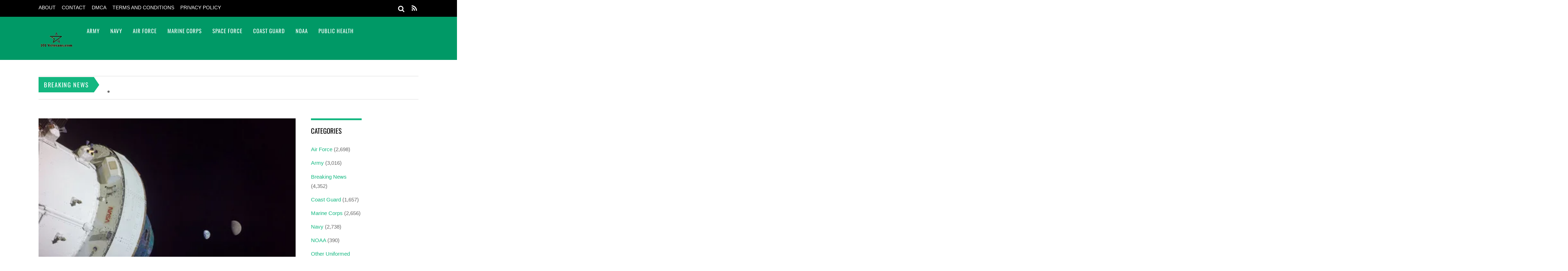

--- FILE ---
content_type: text/html; charset=UTF-8
request_url: https://101veterans.com/nasa-sets-coverage-of-orions-historic-moon-mission-return-splashdown/
body_size: 28580
content:
<!DOCTYPE html><html lang="en-US" prefix="og: https://ogp.me/ns#"><head><script data-no-optimize="1">var litespeed_docref=sessionStorage.getItem("litespeed_docref");litespeed_docref&&(Object.defineProperty(document,"referrer",{get:function(){return litespeed_docref}}),sessionStorage.removeItem("litespeed_docref"));</script> <meta charset="UTF-8"><meta name="viewport" content="width=device-width, initial-scale=1, minimum-scale=1"><style id="tb_inline_styles" data-no-optimize="1">.tb_animation_on{overflow-x:hidden}.themify_builder .wow{visibility:hidden;animation-fill-mode:both}[data-tf-animation]{will-change:transform,opacity,visibility}.themify_builder .tf_lax_done{transition-duration:.8s;transition-timing-function:cubic-bezier(.165,.84,.44,1)}[data-sticky-active].tb_sticky_scroll_active{z-index:1}[data-sticky-active].tb_sticky_scroll_active .hide-on-stick{display:none}@media(min-width:1025px){.hide-desktop{width:0!important;height:0!important;padding:0!important;visibility:hidden!important;margin:0!important;display:table-column!important;background:0!important;content-visibility:hidden;overflow:hidden!important}}@media(min-width:769px) and (max-width:1024px){.hide-tablet_landscape{width:0!important;height:0!important;padding:0!important;visibility:hidden!important;margin:0!important;display:table-column!important;background:0!important;content-visibility:hidden;overflow:hidden!important}}@media(min-width:601px) and (max-width:768px){.hide-tablet{width:0!important;height:0!important;padding:0!important;visibility:hidden!important;margin:0!important;display:table-column!important;background:0!important;content-visibility:hidden;overflow:hidden!important}}@media(max-width:600px){.hide-mobile{width:0!important;height:0!important;padding:0!important;visibility:hidden!important;margin:0!important;display:table-column!important;background:0!important;content-visibility:hidden;overflow:hidden!important}}@media(max-width:768px){div.module-gallery-grid{--galn:var(--galt)}}@media(max-width:600px){
                .themify_map.tf_map_loaded{width:100%!important}
                .ui.builder_button,.ui.nav li a{padding:.525em 1.15em}
                .fullheight>.row_inner:not(.tb_col_count_1){min-height:0}
                div.module-gallery-grid{--galn:var(--galm);gap:8px}
            }</style><noscript><style>.themify_builder .wow,.wow .tf_lazy{visibility:visible!important}</style></noscript><style id="tf_lazy_common" data-no-optimize="1">img{
                max-width:100%;
                height:auto
            }
                                    :where(.tf_in_flx,.tf_flx){display:inline-flex;flex-wrap:wrap;place-items:center}
            .tf_fa,:is(em,i) tf-lottie{display:inline-block;vertical-align:middle}:is(em,i) tf-lottie{width:1.5em;height:1.5em}.tf_fa{width:1em;height:1em;stroke-width:0;stroke:currentColor;overflow:visible;fill:currentColor;pointer-events:none;text-rendering:optimizeSpeed;buffered-rendering:static}#tf_svg symbol{overflow:visible}:where(.tf_lazy){position:relative;visibility:visible;display:block;opacity:.3}.wow .tf_lazy:not(.tf_swiper-slide){visibility:hidden;opacity:1}div.tf_audio_lazy audio{visibility:hidden;height:0;display:inline}.mejs-container{visibility:visible}.tf_iframe_lazy{transition:opacity .3s ease-in-out;min-height:10px}:where(.tf_flx),.tf_swiper-wrapper{display:flex}.tf_swiper-slide{flex-shrink:0;opacity:0;width:100%;height:100%}.tf_swiper-wrapper>br,.tf_lazy.tf_swiper-wrapper .tf_lazy:after,.tf_lazy.tf_swiper-wrapper .tf_lazy:before{display:none}.tf_lazy:after,.tf_lazy:before{content:'';display:inline-block;position:absolute;width:10px!important;height:10px!important;margin:0 3px;top:50%!important;inset-inline:auto 50%!important;border-radius:100%;background-color:currentColor;visibility:visible;animation:tf-hrz-loader infinite .75s cubic-bezier(.2,.68,.18,1.08)}.tf_lazy:after{width:6px!important;height:6px!important;inset-inline:50% auto!important;margin-top:3px;animation-delay:-.4s}@keyframes tf-hrz-loader{0%,100%{transform:scale(1);opacity:1}50%{transform:scale(.1);opacity:.6}}.tf_lazy_lightbox{position:fixed;background:rgba(11,11,11,.8);color:#ccc;top:0;left:0;display:flex;align-items:center;justify-content:center;z-index:999}.tf_lazy_lightbox .tf_lazy:after,.tf_lazy_lightbox .tf_lazy:before{background:#fff}.tf_vd_lazy,tf-lottie{display:flex;flex-wrap:wrap}tf-lottie{aspect-ratio:1.777}.tf_w.tf_vd_lazy video{width:100%;height:auto;position:static;object-fit:cover}</style><title>NASA Sets Coverage of Orion&#039;s Historic Moon Mission Return, Splashdown - 101 Veterans</title><meta name="description" content="WASHINGTON, Dec. 2, 2022 /PRNewswire/ -- NASA will provide live coverage of the Artemis I uncrewed Orion spacecraft&#039;s return flyby of the Moon on Monday, Dec."/><meta name="robots" content="follow, index, max-snippet:-1, max-video-preview:-1, max-image-preview:large"/><link rel="canonical" href="https://101veterans.com/nasa-sets-coverage-of-orions-historic-moon-mission-return-splashdown/" /><meta property="og:locale" content="en_US" /><meta property="og:type" content="article" /><meta property="og:title" content="NASA Sets Coverage of Orion&#039;s Historic Moon Mission Return, Splashdown - 101 Veterans" /><meta property="og:description" content="WASHINGTON, Dec. 2, 2022 /PRNewswire/ -- NASA will provide live coverage of the Artemis I uncrewed Orion spacecraft&#039;s return flyby of the Moon on Monday, Dec." /><meta property="og:url" content="https://101veterans.com/nasa-sets-coverage-of-orions-historic-moon-mission-return-splashdown/" /><meta property="og:site_name" content="101 Veterans" /><meta property="article:section" content="Breaking News" /><meta property="og:image" content="https://101veterans.com/wp-content/uploads/2022/12/NASA_orion_day_13_advisory.jpg" /><meta property="og:image:secure_url" content="https://101veterans.com/wp-content/uploads/2022/12/NASA_orion_day_13_advisory.jpg" /><meta property="og:image:width" content="400" /><meta property="og:image:height" content="300" /><meta property="og:image:alt" content="NASA Sets Coverage of Orion&#039;s Historic Moon Mission Return, Splashdown" /><meta property="og:image:type" content="image/jpeg" /><meta property="article:published_time" content="2022-12-03T08:03:41+00:00" /><meta name="twitter:card" content="summary_large_image" /><meta name="twitter:title" content="NASA Sets Coverage of Orion&#039;s Historic Moon Mission Return, Splashdown - 101 Veterans" /><meta name="twitter:description" content="WASHINGTON, Dec. 2, 2022 /PRNewswire/ -- NASA will provide live coverage of the Artemis I uncrewed Orion spacecraft&#039;s return flyby of the Moon on Monday, Dec." /><meta name="twitter:image" content="https://101veterans.com/wp-content/uploads/2022/12/NASA_orion_day_13_advisory.jpg" /><meta name="twitter:label1" content="Written by" /><meta name="twitter:data1" content="jayfer2" /><meta name="twitter:label2" content="Time to read" /><meta name="twitter:data2" content="3 minutes" /> <script type="application/ld+json" class="rank-math-schema">{"@context":"https://schema.org","@graph":[{"@type":["Person","Organization"],"@id":"https://101veterans.com/#person","name":"101 Veterans"},{"@type":"WebSite","@id":"https://101veterans.com/#website","url":"https://101veterans.com","name":"101 Veterans","publisher":{"@id":"https://101veterans.com/#person"},"inLanguage":"en-US"},{"@type":"ImageObject","@id":"https://101veterans.com/wp-content/uploads/2022/12/NASA_orion_day_13_advisory.jpg","url":"https://101veterans.com/wp-content/uploads/2022/12/NASA_orion_day_13_advisory.jpg","width":"400","height":"300","inLanguage":"en-US"},{"@type":"WebPage","@id":"https://101veterans.com/nasa-sets-coverage-of-orions-historic-moon-mission-return-splashdown/#webpage","url":"https://101veterans.com/nasa-sets-coverage-of-orions-historic-moon-mission-return-splashdown/","name":"NASA Sets Coverage of Orion&#039;s Historic Moon Mission Return, Splashdown - 101 Veterans","datePublished":"2022-12-03T08:03:41+00:00","dateModified":"2022-12-03T08:03:41+00:00","isPartOf":{"@id":"https://101veterans.com/#website"},"primaryImageOfPage":{"@id":"https://101veterans.com/wp-content/uploads/2022/12/NASA_orion_day_13_advisory.jpg"},"inLanguage":"en-US"},{"@type":"Person","@id":"https://101veterans.com/author/jayfer2/","name":"jayfer2","url":"https://101veterans.com/author/jayfer2/","image":{"@type":"ImageObject","@id":"https://secure.gravatar.com/avatar/5403bb1a78ba4ec2d58fc650ce0a259cdaf92d70e1bbd01f0e0361120caf078e?s=96&amp;d=mm&amp;r=g","url":"https://secure.gravatar.com/avatar/5403bb1a78ba4ec2d58fc650ce0a259cdaf92d70e1bbd01f0e0361120caf078e?s=96&amp;d=mm&amp;r=g","caption":"jayfer2","inLanguage":"en-US"},"sameAs":["https://101veterans.com"]},{"@type":"NewsArticle","headline":"NASA Sets Coverage of Orion&#039;s Historic Moon Mission Return, Splashdown - 101 Veterans","datePublished":"2022-12-03T08:03:41+00:00","dateModified":"2022-12-03T08:03:41+00:00","articleSection":"Breaking News","author":{"@id":"https://101veterans.com/author/jayfer2/","name":"jayfer2"},"publisher":{"@id":"https://101veterans.com/#person"},"description":"WASHINGTON, Dec. 2, 2022 /PRNewswire/ -- NASA will provide live coverage of the Artemis I uncrewed Orion spacecraft&#039;s return flyby of the Moon on Monday, Dec.","name":"NASA Sets Coverage of Orion&#039;s Historic Moon Mission Return, Splashdown - 101 Veterans","@id":"https://101veterans.com/nasa-sets-coverage-of-orions-historic-moon-mission-return-splashdown/#richSnippet","isPartOf":{"@id":"https://101veterans.com/nasa-sets-coverage-of-orions-historic-moon-mission-return-splashdown/#webpage"},"image":{"@id":"https://101veterans.com/wp-content/uploads/2022/12/NASA_orion_day_13_advisory.jpg"},"inLanguage":"en-US","mainEntityOfPage":{"@id":"https://101veterans.com/nasa-sets-coverage-of-orions-historic-moon-mission-return-splashdown/#webpage"}}]}</script> <link rel="alternate" type="application/rss+xml" title="101 Veterans &raquo; Feed" href="https://101veterans.com/feed/" /><link rel="alternate" type="application/rss+xml" title="101 Veterans &raquo; Comments Feed" href="https://101veterans.com/comments/feed/" /><link rel="alternate" type="application/rss+xml" title="101 Veterans &raquo; NASA Sets Coverage of Orion&#039;s Historic Moon Mission Return, Splashdown Comments Feed" href="https://101veterans.com/nasa-sets-coverage-of-orions-historic-moon-mission-return-splashdown/feed/" /><link   rel="preload" href="https://101veterans.com/wp-content/plugins/litespeed-cache/assets/css/litespeed-dummy.css" as="style"><style id="litespeed-ccss">.tb_animation_on{overflow-x:hidden}img{max-width:100%;height:auto}:where(.tf_lazy){position:relative;visibility:visible;display:block;opacity:.3}.tf_swiper-wrapper{display:flex}.tf_swiper-slide{flex-shrink:0;opacity:0;width:100%;height:100%}.tf_lazy:after,.tf_lazy:before{content:'';display:inline-block;position:absolute;width:10px!important;height:10px!important;margin:0 3px;top:50%!important;inset-inline:auto 50%!important;border-radius:100%;background-color:currentColor;visibility:visible;animation:tf-hrz-loader infinite .75s cubic-bezier(.2,.68,.18,1.08)}.tf_lazy:after{width:6px!important;height:6px!important;inset-inline:50% auto!important;margin-top:3px;animation-delay:-.4s}@keyframes tf-hrz-loader{0%,100%{transform:scale(1);opacity:1}50%{transform:scale(.1);opacity:.6}}:root{--wp--preset--aspect-ratio--square:1;--wp--preset--aspect-ratio--4-3:4/3;--wp--preset--aspect-ratio--3-4:3/4;--wp--preset--aspect-ratio--3-2:3/2;--wp--preset--aspect-ratio--2-3:2/3;--wp--preset--aspect-ratio--16-9:16/9;--wp--preset--aspect-ratio--9-16:9/16;--wp--preset--color--black:#000000;--wp--preset--color--cyan-bluish-gray:#abb8c3;--wp--preset--color--white:#ffffff;--wp--preset--color--pale-pink:#f78da7;--wp--preset--color--vivid-red:#cf2e2e;--wp--preset--color--luminous-vivid-orange:#ff6900;--wp--preset--color--luminous-vivid-amber:#fcb900;--wp--preset--color--light-green-cyan:#7bdcb5;--wp--preset--color--vivid-green-cyan:#00d084;--wp--preset--color--pale-cyan-blue:#8ed1fc;--wp--preset--color--vivid-cyan-blue:#0693e3;--wp--preset--color--vivid-purple:#9b51e0;--wp--preset--gradient--vivid-cyan-blue-to-vivid-purple:linear-gradient(135deg,rgba(6,147,227,1) 0%,rgb(155,81,224) 100%);--wp--preset--gradient--light-green-cyan-to-vivid-green-cyan:linear-gradient(135deg,rgb(122,220,180) 0%,rgb(0,208,130) 100%);--wp--preset--gradient--luminous-vivid-amber-to-luminous-vivid-orange:linear-gradient(135deg,rgba(252,185,0,1) 0%,rgba(255,105,0,1) 100%);--wp--preset--gradient--luminous-vivid-orange-to-vivid-red:linear-gradient(135deg,rgba(255,105,0,1) 0%,rgb(207,46,46) 100%);--wp--preset--gradient--very-light-gray-to-cyan-bluish-gray:linear-gradient(135deg,rgb(238,238,238) 0%,rgb(169,184,195) 100%);--wp--preset--gradient--cool-to-warm-spectrum:linear-gradient(135deg,rgb(74,234,220) 0%,rgb(151,120,209) 20%,rgb(207,42,186) 40%,rgb(238,44,130) 60%,rgb(251,105,98) 80%,rgb(254,248,76) 100%);--wp--preset--gradient--blush-light-purple:linear-gradient(135deg,rgb(255,206,236) 0%,rgb(152,150,240) 100%);--wp--preset--gradient--blush-bordeaux:linear-gradient(135deg,rgb(254,205,165) 0%,rgb(254,45,45) 50%,rgb(107,0,62) 100%);--wp--preset--gradient--luminous-dusk:linear-gradient(135deg,rgb(255,203,112) 0%,rgb(199,81,192) 50%,rgb(65,88,208) 100%);--wp--preset--gradient--pale-ocean:linear-gradient(135deg,rgb(255,245,203) 0%,rgb(182,227,212) 50%,rgb(51,167,181) 100%);--wp--preset--gradient--electric-grass:linear-gradient(135deg,rgb(202,248,128) 0%,rgb(113,206,126) 100%);--wp--preset--gradient--midnight:linear-gradient(135deg,rgb(2,3,129) 0%,rgb(40,116,252) 100%);--wp--preset--font-size--small:13px;--wp--preset--font-size--medium:20px;--wp--preset--font-size--large:36px;--wp--preset--font-size--x-large:42px;--wp--preset--spacing--20:0.44rem;--wp--preset--spacing--30:0.67rem;--wp--preset--spacing--40:1rem;--wp--preset--spacing--50:1.5rem;--wp--preset--spacing--60:2.25rem;--wp--preset--spacing--70:3.38rem;--wp--preset--spacing--80:5.06rem;--wp--preset--shadow--natural:6px 6px 9px rgba(0, 0, 0, 0.2);--wp--preset--shadow--deep:12px 12px 50px rgba(0, 0, 0, 0.4);--wp--preset--shadow--sharp:6px 6px 0px rgba(0, 0, 0, 0.2);--wp--preset--shadow--outlined:6px 6px 0px -3px rgba(255, 255, 255, 1), 6px 6px rgba(0, 0, 0, 1);--wp--preset--shadow--crisp:6px 6px 0px rgba(0, 0, 0, 1)}:where(body){margin:0}:root{--wp--style--block-gap:24px}body{padding-top:0;padding-right:0;padding-bottom:0;padding-left:0}a:where(:not(.wp-element-button)){text-decoration:underline}a{text-decoration:none!important}h1,h3,h4,p{font-family:"Segoe UI",Roboto,Oxygen-Sans,Ubuntu,Cantarell,"Helvetica Neue",sans-serif}a{text-decoration:none!important}h1,h3,h4,p{font-family:"Segoe UI",Roboto,Oxygen-Sans,Ubuntu,Cantarell,"Helvetica Neue",sans-serif}.tf_h{height:100%}:where(.tf_overflow){overflow:hidden}.tf_box{box-sizing:border-box}.tf_rel{position:relative}.tf_clearfix:after{content:"";display:table;clear:both}.tf_scrollbar{scroll-behavior:smooth;--tf_scroll_color:rgba(137,137,137,.2);--tf_scroll_color_hover:rgba(137,137,137,.4);scrollbar-color:var(--tf_scroll_color) #fff0;scrollbar-width:thin}.tf_scrollbar::-webkit-scrollbar{width:var(--tf_scroll_w,10px);height:var(--tf_scroll_h,10px)}.tf_scrollbar::-webkit-scrollbar-thumb{background-color:var(--tf_scroll_color);background-clip:padding-box;border:2px solid #fff0;border-radius:5px}#site-logo{font:2em/1em Oswald,sans-serif;margin:5px 0 0;padding:0}#site-logo a{color:#fff;letter-spacing:2px;text-decoration:none}#site-description{color:hsl(0 0% 100% / .8);font-size:.7em;letter-spacing:.03em;line-height:normal;padding:4px 0 0 1px}ul{box-sizing:border-box}.entry-content{counter-reset:footnotes}:root{--wp--preset--font-size--normal:16px;--wp--preset--font-size--huge:42px}:where(figure){margin:0 0 1em}a,body,br,div,figure,form,h1,h3,h4,html,i,img,li,p,span,strong,ul{margin:0;padding:0}img{border:0}img{box-sizing:border-box}article,aside,figure,header,nav{display:block}:root{--theme_accent:#47a7d7;--theme_accent_semi:rgba(71,167,215,.85)}html{-webkit-font-smoothing:antialiased}body{background-color:#fff;color:#666;font:.95em/1.75em Helvetica,Arial,sans-serif;overflow-wrap:break-word}a{color:var(--theme_accent)}p{margin:0 0 1.2em;padding:0}ul{margin:1em 0 1.4em 24px}li,ul{padding:0}li{margin:0 0 .5em}h1,h3,h4{color:#000;font-family:Open Sans,sans-serif;font-weight:400;line-height:1.5em;margin:20px 0 .4em;overflow-wrap:normal}h1{font-size:2em}h3{font-size:1.6em}h4{font-size:1.2em}input{font-family:inherit;font-size:100%}input[type=text]{-webkit-appearance:none;background-color:#f2f2f2;border:solid #e5e5e5;border-width:0 0 2px;color:#888;padding:8px 10px}input[type=text]{max-width:90%;width:240px}#body,#content,#header,#headerwrap,#layout,#main-nav,#pagewrap,#sidebar,.pagewidth,.post,.widget{box-sizing:border-box}.pagewidth{width:1064px}#body,.pagewidth{margin:0 auto;max-width:100%}#body{padding:0 0 40px}#contentwrap,#sidebar{padding-top:5%}#contentwrap{float:left;width:67.64%}#sidebar{float:right;width:28.28%}#sidebar .secondary.last{float:right}#sidebar .secondary{float:left;width:47%}#headerwrap{background-color:var(--theme_accent)}#header{font-family:Oswald,sans-serif;position:relative;text-transform:uppercase;z-index:100}#header .hgroup{float:left;margin:14px 20px 0 0}.header-widget{margin:auto;text-align:center}#headerwrap .social-widget{float:right}.social-widget a{color:#fff;font-size:1.25em;text-decoration:none}.social-widget div.rss{display:inline-block;padding:4px}.social-widget div.rss a{color:#fff!important;font-size:1.25em;line-height:1em}.social-widget .icon-rss:before{content:"\f09e";font-style:normal}#searchform-wrap{float:right;margin-right:14px;margin-top:5px;position:relative}#headerwrap #searchform{width:180px}#headerwrap #searchform #s{background:0;border:0;border-radius:3px;float:right;margin:0;padding:5px;width:0}#headerwrap #searchform .icon-search{color:#fff;font-size:1.25em;position:absolute;right:2px;top:-1px}#searchform .icon-search:before{content:"\f002";font-family:themify_theme_icon;font-style:normal}.breaking-news{border-bottom:1px solid #ddd;border-top:1px solid #ddd;margin-top:45px;padding:1px 0;position:relative}.breaking-news .breaking-news-category{background-color:var(--theme_accent);color:#fff;display:inline-block;float:left;font-family:Oswald,sans-serif;font-size:1.125em;left:0;letter-spacing:.1em;line-height:100%;margin:1px 35px 1px 0!important;padding:13px 15px;position:relative;text-transform:uppercase;z-index:10}.breaking-news .breaking-news-category:after{border-bottom:21px solid #fff0;border-left:15px solid var(--theme_accent);border-top:22px solid #fff0;content:" ";height:0;position:absolute;right:-15px;top:0;width:0}.breaking-news .tf_swiper-wrapper{width:calc(100% - 55px)}.breaking-news .tf_swiper-wrapper .tf_swiper-slide{box-sizing:border-box;padding-right:105px}.breaking-news .breaking-news-posts{display:flex;padding-top:10px}.breaking-news .breaking-news-posts .tf_swiper-wrapper a{color:#000;text-decoration:none}#nav-bar{background-color:#000;min-height:28px;padding:5px 0;position:relative;width:100%}#menu-icon-top{display:none;top:10px;z-index:12}#top-nav{margin:3px 0 0;position:relative;z-index:99999}#top-nav li{float:left;list-style:none;margin:0 10px 0 0;padding:0;position:relative}#top-nav a{color:#fff;font-size:.9em;margin-right:7px;text-decoration:none;text-transform:uppercase}#main-nav,#main-nav li{margin:0;padding:0}#main-nav li{float:left;list-style:none}#main-nav a,#main-nav li{color:#fff;position:relative}#main-nav a{display:inline-block;letter-spacing:1px;padding:26px 15px;text-decoration:none;-webkit-font-smoothing:subpixel-antialiased;font-family:Oswald,sans-serif}#menu-icon{display:none;z-index:12}#menu-icon .icon-list-ul,#menu-icon-top .icon-list-ul{font-style:normal;-webkit-font-smoothing:antialiased}#menu-icon .icon-list-ul:before,#menu-icon-top .icon-list-ul:before{content:"\f0ca"}.post{box-sizing:border-box;margin-bottom:50px}.single-post .post{margin-bottom:50px}.post-content{min-width:120px;overflow:hidden}.post-title{font-family:Open Sans,sans-serif;margin:0 0 .6em;padding:0}.post-title a{color:#000;text-decoration:none}.single .post-title{margin:10px 0 20px}.post-image{margin:0 0 15px;max-width:100%}.post-image img{max-width:100%}.post-meta{color:#888;font-family:Open Sans,sans-serif;font-size:.9em;margin:0 0 .6em}.post-meta a{color:#888;font-weight:400;text-decoration:none}.post-meta .author-name,.post-meta .post-comment,.post-meta .post-date{display:inline-block;margin:0;padding:0 12px 0 0}.post-category{color:#ddd;display:inline-block;font-size:.9em;letter-spacing:1px;line-height:1.5em;text-transform:uppercase}.post-category a{font-weight:700;margin:0 3px}.post-category a:first-child{margin-left:0}.post-meta .author-avatar img{border-radius:100%;vertical-align:bottom}.share{margin-bottom:25px}#respond #cancel-comment-reply-link{background-color:var(--theme_accent);color:#fff;display:block;font-family:Oswald,sans-serif;font-size:85%;line-height:100%;padding:5px 10px;position:absolute;right:0;text-decoration:none;text-transform:uppercase;top:80px}#commentform input[type=text]{box-sizing:border-box;max-width:none;width:100%}.widget{margin:0 0 50px;overflow-wrap:break-word}.widgettitle{border-top:5px solid var(--theme_accent);color:#000;font-family:Oswald,sans-serif;font-size:1.25em;letter-spacing:normal;margin:0 0 20px;padding:15px 0 0;text-transform:uppercase}.widget ul{margin:0;padding:0}.widget li{clear:both;list-style:none;margin:0;padding:.4em 0}.widget li a{text-decoration:none}#menu-icon .icon-list-ul:before,#menu-icon-top .icon-list-ul:before,.social-widget .icon-rss:before{font-family:themify_theme_icon}#body:after,#content:after,#main-nav:after,.widget li:after{clear:both;content:" ";display:block;font-size:0;height:0;visibility:hidden}#body,#main-nav,.widget li{display:block}@media (max-width:1200px){@media (max-width:1104px){.pagewidth{max-width:90%}#pagewrap{max-width:100%}}@media (max-width:782px){#content,#contentwrap,.sidebar1 #sidebar{clear:both!important;float:none!important;margin-left:0!important;margin-right:0!important;width:100%!important}.breaking-news .breaking-news-category{float:none;font-size:.8em;padding:12px}.breaking-news .breaking-news-posts{margin:15px 0;padding-right:0}.breaking-news .breaking-news-category:after{border-bottom:18px solid #fff0;border-top:17px solid #fff0}.breaking-news .tf_swiper-wrapper .tf_swiper-slide{padding-right:0}}@media (max-width:680px){html{-webkit-text-size-adjust:none}#site-logo{padding-right:30px;text-align:left;width:auto}.social-widget{float:none;margin-bottom:10px;overflow:hidden;padding:0;position:static!important}.post{float:none!important;margin-left:0!important;width:100%!important}.post-title{font-size:1.25em}#commentform input[type=text]{margin-right:0;width:100%}}}:root{--theme_accent:#13b780;--theme_accent_semi:rgba(19,183,128,.85)}a{color:var(--theme_accent)}#respond #cancel-comment-reply-link,.breaking-news .breaking-news-category{background-color:var(--theme_accent)}#headerwrap{background-color:#096}.widgettitle{border-color:var(--theme_accent)}.breaking-news .breaking-news-category:after{border-left-color:var(--theme_accent)!important}body #site-logo a img{width:100px}#site-description{display:none}@media (max-width:1024px){body #site-logo a img{width:100px}}@media (max-width:768px){body #site-logo a img{width:100px}}@media (max-width:600px){body #site-logo a img{width:100px}}@media screen and (max-width:900px){#main-nav,#site-description,#site-logo{clear:both;float:none;position:static}#header{height:auto!important}#site-logo{font-size:1.5em;margin:0}#site-description{margin:0 0 10px}#menu-icon,#menu-icon-top{position:absolute}#menu-icon{background-color:#fff;border-radius:5px;color:#7f7f7f;display:block;font-size:1.5em;padding:1px 6px 3px;right:0;text-decoration:none;top:13px}.menu-icon-close{-webkit-backface-visibility:hidden;backface-visibility:hidden;color:#fff;display:none;display:block;min-height:1.5em;min-width:1.5em;position:absolute;right:1em;text-decoration:none;top:.5em;transform-origin:center}.menu-icon-close:after,.menu-icon-close:before{border-top:4px solid;content:"";display:block;left:0;position:absolute;top:50%;width:100%}.menu-icon-close:before{transform:rotate(-45deg)}.menu-icon-close:after{transform:rotate(45deg)}#main-nav,#top-nav{max-height:95%;overflow-y:scroll;position:static;-webkit-overflow-scrolling:touch}#headerwrap #main-nav{height:100%;padding:15px}#headerwrap #main-nav li{display:block;float:none;margin:0;padding:0;width:auto}#headerwrap #main-nav>li:first-child{border:0}#headerwrap #main-nav a,#headerwrap #main-nav>li:last-child>a{border:0;display:block;margin:0;padding:7px 0;width:auto}#headerwrap #main-nav>li:last-child>a{border:0}.sidemenu{background-color:#39c;display:none;height:100%;padding:0 0 0 10px;position:fixed;top:0;width:250px;z-index:111}#mobile-menu{right:-260px}#top-nav-mobile-menu{left:-260px}#menu-icon-top{color:#fff;display:block;font-size:1.25em;left:10px;padding:0 10px;text-decoration:none}#nav-bar .social-widget{margin-bottom:0}#top-nav{margin:0;max-height:95%}#top-nav li{float:none}#top-nav a{display:block;font-family:Open Sans,sans-serif;font-size:.875em;padding:7px 0}#headerwrap #searchform{width:115px}}.tf_h{height:100%}:where(.tf_overflow){overflow:hidden}.tf_box{box-sizing:border-box}.tf_rel{position:relative}.tf_clearfix:after{content:"";display:table;clear:both}.tf_scrollbar{scroll-behavior:smooth;--tf_scroll_color:rgba(137,137,137,.2);--tf_scroll_color_hover:rgba(137,137,137,.4);scrollbar-color:var(--tf_scroll_color) #fff0;scrollbar-width:thin}.tf_scrollbar::-webkit-scrollbar{width:var(--tf_scroll_w,10px);height:var(--tf_scroll_h,10px)}.tf_scrollbar::-webkit-scrollbar-thumb{background-color:var(--tf_scroll_color);background-clip:padding-box;border:2px solid #fff0;border-radius:5px}#site-logo{font:2em/1em Oswald,sans-serif;margin:5px 0 0;padding:0}#site-logo a{color:#fff;letter-spacing:2px;text-decoration:none}#site-description{color:hsl(0 0% 100% / .8);font-size:.7em;letter-spacing:.03em;line-height:normal;padding:4px 0 0 1px}ul{box-sizing:border-box}.entry-content{counter-reset:footnotes}:root{--wp--preset--font-size--normal:16px;--wp--preset--font-size--huge:42px}:where(figure){margin:0 0 1em}a,body,br,div,figure,form,h1,h3,h4,html,i,img,li,p,span,strong,ul{margin:0;padding:0}img{border:0}img{box-sizing:border-box}article,aside,figure,header,nav{display:block}:root{--theme_accent:#47a7d7;--theme_accent_semi:rgba(71,167,215,.85)}html{-webkit-font-smoothing:antialiased}body{background-color:#fff;color:#666;font:.95em/1.75em Helvetica,Arial,sans-serif;overflow-wrap:break-word}a{color:var(--theme_accent)}p{margin:0 0 1.2em;padding:0}ul{margin:1em 0 1.4em 24px}li,ul{padding:0}li{margin:0 0 .5em}h1,h3,h4{color:#000;font-family:Open Sans,sans-serif;font-weight:400;line-height:1.5em;margin:20px 0 .4em;overflow-wrap:normal}h1{font-size:2em}h3{font-size:1.6em}h4{font-size:1.2em}input{font-family:inherit;font-size:100%}input[type=text]{-webkit-appearance:none;background-color:#f2f2f2;border:solid #e5e5e5;border-width:0 0 2px;color:#888;padding:8px 10px}input[type=text]{max-width:90%;width:240px}#body,#content,#header,#headerwrap,#layout,#main-nav,#pagewrap,#sidebar,.pagewidth,.post,.widget{box-sizing:border-box}.pagewidth{width:1064px}#body,.pagewidth{margin:0 auto;max-width:100%}#body{padding:0 0 40px}#contentwrap,#sidebar{padding-top:5%}#contentwrap{float:left;width:67.64%}#sidebar{float:right;width:28.28%}#sidebar .secondary.last{float:right}#sidebar .secondary{float:left;width:47%}#headerwrap{background-color:var(--theme_accent)}#header{font-family:Oswald,sans-serif;position:relative;text-transform:uppercase;z-index:100}#header .hgroup{float:left;margin:14px 20px 0 0}.header-widget{margin:auto;text-align:center}#headerwrap .social-widget{float:right}.social-widget a{color:#fff;font-size:1.25em;text-decoration:none}.social-widget div.rss{display:inline-block;padding:4px}.social-widget div.rss a{color:#fff!important;font-size:1.25em;line-height:1em}.social-widget .icon-rss:before{content:"\f09e";font-style:normal}#searchform-wrap{float:right;margin-right:14px;margin-top:5px;position:relative}#headerwrap #searchform{width:180px}#headerwrap #searchform #s{background:0;border:0;border-radius:3px;float:right;margin:0;padding:5px;width:0}#headerwrap #searchform .icon-search{color:#fff;font-size:1.25em;position:absolute;right:2px;top:-1px}#searchform .icon-search:before{content:"\f002";font-family:themify_theme_icon;font-style:normal}.breaking-news{border-bottom:1px solid #ddd;border-top:1px solid #ddd;margin-top:45px;padding:1px 0;position:relative}.breaking-news .breaking-news-category{background-color:var(--theme_accent);color:#fff;display:inline-block;float:left;font-family:Oswald,sans-serif;font-size:1.125em;left:0;letter-spacing:.1em;line-height:100%;margin:1px 35px 1px 0!important;padding:13px 15px;position:relative;text-transform:uppercase;z-index:10}.breaking-news .breaking-news-category:after{border-bottom:21px solid #fff0;border-left:15px solid var(--theme_accent);border-top:22px solid #fff0;content:" ";height:0;position:absolute;right:-15px;top:0;width:0}.breaking-news .tf_swiper-wrapper{width:calc(100% - 55px)}.breaking-news .tf_swiper-wrapper .tf_swiper-slide{box-sizing:border-box;padding-right:105px}.breaking-news .breaking-news-posts{display:flex;padding-top:10px}.breaking-news .breaking-news-posts .tf_swiper-wrapper a{color:#000;text-decoration:none}#nav-bar{background-color:#000;min-height:28px;padding:5px 0;position:relative;width:100%}#menu-icon-top{display:none;top:10px;z-index:12}#top-nav{margin:3px 0 0;position:relative;z-index:99999}#top-nav li{float:left;list-style:none;margin:0 10px 0 0;padding:0;position:relative}#top-nav a{color:#fff;font-size:.9em;margin-right:7px;text-decoration:none;text-transform:uppercase}#main-nav,#main-nav li{margin:0;padding:0}#main-nav li{float:left;list-style:none}#main-nav a,#main-nav li{color:#fff;position:relative}#main-nav a{display:inline-block;letter-spacing:1px;padding:26px 15px;text-decoration:none;-webkit-font-smoothing:subpixel-antialiased;font-family:Oswald,sans-serif}#menu-icon{display:none;z-index:12}#menu-icon .icon-list-ul,#menu-icon-top .icon-list-ul{font-style:normal;-webkit-font-smoothing:antialiased}#menu-icon .icon-list-ul:before,#menu-icon-top .icon-list-ul:before{content:"\f0ca"}.post{box-sizing:border-box;margin-bottom:50px}.single-post .post{margin-bottom:50px}.post-content{min-width:120px;overflow:hidden}.post-title{font-family:Open Sans,sans-serif;margin:0 0 .6em;padding:0}.post-title a{color:#000;text-decoration:none}.single .post-title{margin:10px 0 20px}.post-image{margin:0 0 15px;max-width:100%}.post-image img{max-width:100%}.post-meta{color:#888;font-family:Open Sans,sans-serif;font-size:.9em;margin:0 0 .6em}.post-meta a{color:#888;font-weight:400;text-decoration:none}.post-meta .author-name,.post-meta .post-comment,.post-meta .post-date{display:inline-block;margin:0;padding:0 12px 0 0}.post-category{color:#ddd;display:inline-block;font-size:.9em;letter-spacing:1px;line-height:1.5em;text-transform:uppercase}.post-category a{font-weight:700;margin:0 3px}.post-category a:first-child{margin-left:0}.post-meta .author-avatar img{border-radius:100%;vertical-align:bottom}.share{margin-bottom:25px}#respond #cancel-comment-reply-link{background-color:var(--theme_accent);color:#fff;display:block;font-family:Oswald,sans-serif;font-size:85%;line-height:100%;padding:5px 10px;position:absolute;right:0;text-decoration:none;text-transform:uppercase;top:80px}#commentform input[type=text]{box-sizing:border-box;max-width:none;width:100%}.widget{margin:0 0 50px;overflow-wrap:break-word}.widgettitle{border-top:5px solid var(--theme_accent);color:#000;font-family:Oswald,sans-serif;font-size:1.25em;letter-spacing:normal;margin:0 0 20px;padding:15px 0 0;text-transform:uppercase}.widget ul{margin:0;padding:0}.widget li{clear:both;list-style:none;margin:0;padding:.4em 0}.widget li a{text-decoration:none}#menu-icon .icon-list-ul:before,#menu-icon-top .icon-list-ul:before,.social-widget .icon-rss:before{font-family:themify_theme_icon}#body:after,#content:after,#main-nav:after,.widget li:after{clear:both;content:" ";display:block;font-size:0;height:0;visibility:hidden}#body,#main-nav,.widget li{display:block}@media (max-width:1200px){@media (max-width:1104px){.pagewidth{max-width:90%}#pagewrap{max-width:100%}}@media (max-width:782px){#content,#contentwrap,.sidebar1 #sidebar{clear:both!important;float:none!important;margin-left:0!important;margin-right:0!important;width:100%!important}.breaking-news .breaking-news-category{float:none;font-size:.8em;padding:12px}.breaking-news .breaking-news-posts{margin:15px 0;padding-right:0}.breaking-news .breaking-news-category:after{border-bottom:18px solid #fff0;border-top:17px solid #fff0}.breaking-news .tf_swiper-wrapper .tf_swiper-slide{padding-right:0}}@media (max-width:680px){html{-webkit-text-size-adjust:none}#site-logo{padding-right:30px;text-align:left;width:auto}.social-widget{float:none;margin-bottom:10px;overflow:hidden;padding:0;position:static!important}.post{float:none!important;margin-left:0!important;width:100%!important}.post-title{font-size:1.25em}#commentform input[type=text]{margin-right:0;width:100%}}}:root{--theme_accent:#13b780;--theme_accent_semi:rgba(19,183,128,.85)}a{color:var(--theme_accent)}#respond #cancel-comment-reply-link,.breaking-news .breaking-news-category{background-color:var(--theme_accent)}#headerwrap{background-color:#096}.widgettitle{border-color:var(--theme_accent)}.breaking-news .breaking-news-category:after{border-left-color:var(--theme_accent)!important}body #site-logo a img{width:100px}#site-description{display:none}@media (max-width:1024px){body #site-logo a img{width:100px}}@media (max-width:768px){body #site-logo a img{width:100px}}@media (max-width:600px){body #site-logo a img{width:100px}}@media screen and (max-width:900px){#main-nav,#site-description,#site-logo{clear:both;float:none;position:static}#header{height:auto!important}#site-logo{font-size:1.5em;margin:0}#site-description{margin:0 0 10px}#menu-icon,#menu-icon-top{position:absolute}#menu-icon{background-color:#fff;border-radius:5px;color:#7f7f7f;display:block;font-size:1.5em;padding:1px 6px 3px;right:0;text-decoration:none;top:13px}.menu-icon-close{-webkit-backface-visibility:hidden;backface-visibility:hidden;color:#fff;display:none;display:block;min-height:1.5em;min-width:1.5em;position:absolute;right:1em;text-decoration:none;top:.5em;transform-origin:center}.menu-icon-close:after,.menu-icon-close:before{border-top:4px solid;content:"";display:block;left:0;position:absolute;top:50%;width:100%}.menu-icon-close:before{transform:rotate(-45deg)}.menu-icon-close:after{transform:rotate(45deg)}#main-nav,#top-nav{max-height:95%;overflow-y:scroll;position:static;-webkit-overflow-scrolling:touch}#headerwrap #main-nav{height:100%;padding:15px}#headerwrap #main-nav li{display:block;float:none;margin:0;padding:0;width:auto}#headerwrap #main-nav>li:first-child{border:0}#headerwrap #main-nav a,#headerwrap #main-nav>li:last-child>a{border:0;display:block;margin:0;padding:7px 0;width:auto}#headerwrap #main-nav>li:last-child>a{border:0}.sidemenu{background-color:#39c;display:none;height:100%;padding:0 0 0 10px;position:fixed;top:0;width:250px;z-index:111}#mobile-menu{right:-260px}#top-nav-mobile-menu{left:-260px}#menu-icon-top{color:#fff;display:block;font-size:1.25em;left:10px;padding:0 10px;text-decoration:none}#nav-bar .social-widget{margin-bottom:0}#top-nav{margin:0;max-height:95%}#top-nav li{float:none}#top-nav a{display:block;font-family:Open Sans,sans-serif;font-size:.875em;padding:7px 0}#headerwrap #searchform{width:115px}}</style><link rel="preload" data-asynced="1" data-optimized="2" as="style" onload="this.onload=null;this.rel='stylesheet'" href="https://101veterans.com/wp-content/litespeed/css/47050c6830a0693419c5d9b0013aaf43.css?ver=d9b2d" /><script type="litespeed/javascript">!function(a){"use strict";var b=function(b,c,d){function e(a){return h.body?a():void setTimeout(function(){e(a)})}function f(){i.addEventListener&&i.removeEventListener("load",f),i.media=d||"all"}var g,h=a.document,i=h.createElement("link");if(c)g=c;else{var j=(h.body||h.getElementsByTagName("head")[0]).childNodes;g=j[j.length-1]}var k=h.styleSheets;i.rel="stylesheet",i.href=b,i.media="only x",e(function(){g.parentNode.insertBefore(i,c?g:g.nextSibling)});var l=function(a){for(var b=i.href,c=k.length;c--;)if(k[c].href===b)return a();setTimeout(function(){l(a)})};return i.addEventListener&&i.addEventListener("load",f),i.onloadcssdefined=l,l(f),i};"undefined"!=typeof exports?exports.loadCSS=b:a.loadCSS=b}("undefined"!=typeof global?global:this);!function(a){if(a.loadCSS){var b=loadCSS.relpreload={};if(b.support=function(){try{return a.document.createElement("link").relList.supports("preload")}catch(b){return!1}},b.poly=function(){for(var b=a.document.getElementsByTagName("link"),c=0;c<b.length;c++){var d=b[c];"preload"===d.rel&&"style"===d.getAttribute("as")&&(a.loadCSS(d.href,d,d.getAttribute("media")),d.rel=null)}},!b.support()){b.poly();var c=a.setInterval(b.poly,300);a.addEventListener&&a.addEventListener("load",function(){b.poly(),a.clearInterval(c)}),a.attachEvent&&a.attachEvent("onload",function(){a.clearInterval(c)})}}}(this);</script> <link   rel="preload" href="https://101veterans.com/wp-content/plugins/auto-terms-of-service-and-privacy-policy/css/wpautoterms.css" as="style"><link   rel="preload" href="https://101veterans.com/wp-content/plugins/wp-automatic-plugin-for-wordpress/css/admin-dashboard.css?ver=1.0.0" as="style"><link   rel="preload" href="https://101veterans.com/wp-content/plugins/wp-automatic-plugin-for-wordpress/css/wp-automatic.css?ver=1.0.0" as="style"> <script type="litespeed/javascript" data-src="https://101veterans.com/wp-includes/js/jquery/jquery.min.js?ver=3.7.1" id="jquery-core-js"></script> <script id="cookie-law-info-js-extra" type="litespeed/javascript">var _ckyConfig={"_ipData":[],"_assetsURL":"https://101veterans.com/wp-content/plugins/cookie-law-info/lite/frontend/images/","_publicURL":"https://101veterans.com","_expiry":"365","_categories":[{"name":"Necessary","slug":"necessary","isNecessary":!0,"ccpaDoNotSell":!0,"cookies":[],"active":!0,"defaultConsent":{"gdpr":!0,"ccpa":!0}},{"name":"Functional","slug":"functional","isNecessary":!1,"ccpaDoNotSell":!0,"cookies":[],"active":!0,"defaultConsent":{"gdpr":!1,"ccpa":!1}},{"name":"Analytics","slug":"analytics","isNecessary":!1,"ccpaDoNotSell":!0,"cookies":[],"active":!0,"defaultConsent":{"gdpr":!1,"ccpa":!1}},{"name":"Performance","slug":"performance","isNecessary":!1,"ccpaDoNotSell":!0,"cookies":[],"active":!0,"defaultConsent":{"gdpr":!1,"ccpa":!1}},{"name":"Advertisement","slug":"advertisement","isNecessary":!1,"ccpaDoNotSell":!0,"cookies":[],"active":!0,"defaultConsent":{"gdpr":!1,"ccpa":!1}}],"_activeLaw":"gdpr","_rootDomain":"","_block":"1","_showBanner":"1","_bannerConfig":{"settings":{"type":"box","preferenceCenterType":"popup","position":"bottom-left","applicableLaw":"gdpr"},"behaviours":{"reloadBannerOnAccept":!1,"loadAnalyticsByDefault":!1,"animations":{"onLoad":"animate","onHide":"sticky"}},"config":{"revisitConsent":{"status":!0,"tag":"revisit-consent","position":"bottom-left","meta":{"url":"#"},"styles":{"background-color":"#0056A7"},"elements":{"title":{"type":"text","tag":"revisit-consent-title","status":!0,"styles":{"color":"#0056a7"}}}},"preferenceCenter":{"toggle":{"status":!0,"tag":"detail-category-toggle","type":"toggle","states":{"active":{"styles":{"background-color":"#1863DC"}},"inactive":{"styles":{"background-color":"#D0D5D2"}}}}},"categoryPreview":{"status":!1,"toggle":{"status":!0,"tag":"detail-category-preview-toggle","type":"toggle","states":{"active":{"styles":{"background-color":"#1863DC"}},"inactive":{"styles":{"background-color":"#D0D5D2"}}}}},"videoPlaceholder":{"status":!0,"styles":{"background-color":"#000000","border-color":"#000000","color":"#ffffff"}},"readMore":{"status":!1,"tag":"readmore-button","type":"link","meta":{"noFollow":!0,"newTab":!0},"styles":{"color":"#1863DC","background-color":"transparent","border-color":"transparent"}},"auditTable":{"status":!0},"optOption":{"status":!0,"toggle":{"status":!0,"tag":"optout-option-toggle","type":"toggle","states":{"active":{"styles":{"background-color":"#1863dc"}},"inactive":{"styles":{"background-color":"#FFFFFF"}}}}}}},"_version":"3.2.10","_logConsent":"1","_tags":[{"tag":"accept-button","styles":{"color":"#FFFFFF","background-color":"#1863DC","border-color":"#1863DC"}},{"tag":"reject-button","styles":{"color":"#1863DC","background-color":"transparent","border-color":"#1863DC"}},{"tag":"settings-button","styles":{"color":"#1863DC","background-color":"transparent","border-color":"#1863DC"}},{"tag":"readmore-button","styles":{"color":"#1863DC","background-color":"transparent","border-color":"transparent"}},{"tag":"donotsell-button","styles":{"color":"#1863DC","background-color":"transparent","border-color":"transparent"}},{"tag":"accept-button","styles":{"color":"#FFFFFF","background-color":"#1863DC","border-color":"#1863DC"}},{"tag":"revisit-consent","styles":{"background-color":"#0056A7"}}],"_shortCodes":[{"key":"cky_readmore","content":"\u003Ca href=\"#\" class=\"cky-policy\" aria-label=\"Cookie Policy\" target=\"_blank\" rel=\"noopener\" data-cky-tag=\"readmore-button\"\u003ECookie Policy\u003C/a\u003E","tag":"readmore-button","status":!1,"attributes":{"rel":"nofollow","target":"_blank"}},{"key":"cky_show_desc","content":"\u003Cbutton class=\"cky-show-desc-btn\" data-cky-tag=\"show-desc-button\" aria-label=\"Show more\"\u003EShow more\u003C/button\u003E","tag":"show-desc-button","status":!0,"attributes":[]},{"key":"cky_hide_desc","content":"\u003Cbutton class=\"cky-show-desc-btn\" data-cky-tag=\"hide-desc-button\" aria-label=\"Show less\"\u003EShow less\u003C/button\u003E","tag":"hide-desc-button","status":!0,"attributes":[]},{"key":"cky_category_toggle_label","content":"[cky_{{status}}_category_label] [cky_preference_{{category_slug}}_title]","tag":"","status":!0,"attributes":[]},{"key":"cky_enable_category_label","content":"Enable","tag":"","status":!0,"attributes":[]},{"key":"cky_disable_category_label","content":"Disable","tag":"","status":!0,"attributes":[]},{"key":"cky_video_placeholder","content":"\u003Cdiv class=\"video-placeholder-normal\" data-cky-tag=\"video-placeholder\" id=\"[UNIQUEID]\"\u003E\u003Cp class=\"video-placeholder-text-normal\" data-cky-tag=\"placeholder-title\"\u003EPlease accept cookies to access this content\u003C/p\u003E\u003C/div\u003E","tag":"","status":!0,"attributes":[]},{"key":"cky_enable_optout_label","content":"Enable","tag":"","status":!0,"attributes":[]},{"key":"cky_disable_optout_label","content":"Disable","tag":"","status":!0,"attributes":[]},{"key":"cky_optout_toggle_label","content":"[cky_{{status}}_optout_label] [cky_optout_option_title]","tag":"","status":!0,"attributes":[]},{"key":"cky_optout_option_title","content":"Do Not Sell or Share My Personal Information","tag":"","status":!0,"attributes":[]},{"key":"cky_optout_close_label","content":"Close","tag":"","status":!0,"attributes":[]}],"_rtl":"","_language":"en","_providersToBlock":[]};var _ckyStyles={"css":".cky-overlay{background: #000000; opacity: 0.4; position: fixed; top: 0; left: 0; width: 100%; height: 100%; z-index: 99999999;}.cky-hide{display: none;}.cky-btn-revisit-wrapper{display: flex; align-items: center; justify-content: center; background: #0056a7; width: 45px; height: 45px; border-radius: 50%; position: fixed; z-index: 999999; cursor: pointer;}.cky-revisit-bottom-left{bottom: 15px; left: 15px;}.cky-revisit-bottom-right{bottom: 15px; right: 15px;}.cky-btn-revisit-wrapper .cky-btn-revisit{display: flex; align-items: center; justify-content: center; background: none; border: none; cursor: pointer; position: relative; margin: 0; padding: 0;}.cky-btn-revisit-wrapper .cky-btn-revisit img{max-width: fit-content; margin: 0; height: 30px; width: 30px;}.cky-revisit-bottom-left:hover::before{content: attr(data-tooltip); position: absolute; background: #4e4b66; color: #ffffff; left: calc(100% + 7px); font-size: 12px; line-height: 16px; width: max-content; padding: 4px 8px; border-radius: 4px;}.cky-revisit-bottom-left:hover::after{position: absolute; content: \"\"; border: 5px solid transparent; left: calc(100% + 2px); border-left-width: 0; border-right-color: #4e4b66;}.cky-revisit-bottom-right:hover::before{content: attr(data-tooltip); position: absolute; background: #4e4b66; color: #ffffff; right: calc(100% + 7px); font-size: 12px; line-height: 16px; width: max-content; padding: 4px 8px; border-radius: 4px;}.cky-revisit-bottom-right:hover::after{position: absolute; content: \"\"; border: 5px solid transparent; right: calc(100% + 2px); border-right-width: 0; border-left-color: #4e4b66;}.cky-revisit-hide{display: none;}.cky-consent-container{position: fixed; width: 440px; box-sizing: border-box; z-index: 9999999; border-radius: 6px;}.cky-consent-container .cky-consent-bar{background: #ffffff; border: 1px solid; padding: 20px 26px; box-shadow: 0 -1px 10px 0 #acabab4d; border-radius: 6px;}.cky-box-bottom-left{bottom: 40px; left: 40px;}.cky-box-bottom-right{bottom: 40px; right: 40px;}.cky-box-top-left{top: 40px; left: 40px;}.cky-box-top-right{top: 40px; right: 40px;}.cky-custom-brand-logo-wrapper .cky-custom-brand-logo{width: 100px; height: auto; margin: 0 0 12px 0;}.cky-notice .cky-title{color: #212121; font-weight: 700; font-size: 18px; line-height: 24px; margin: 0 0 12px 0;}.cky-notice-des *,.cky-preference-content-wrapper *,.cky-accordion-header-des *,.cky-gpc-wrapper .cky-gpc-desc *{font-size: 14px;}.cky-notice-des{color: #212121; font-size: 14px; line-height: 24px; font-weight: 400;}.cky-notice-des img{height: 25px; width: 25px;}.cky-consent-bar .cky-notice-des p,.cky-gpc-wrapper .cky-gpc-desc p,.cky-preference-body-wrapper .cky-preference-content-wrapper p,.cky-accordion-header-wrapper .cky-accordion-header-des p,.cky-cookie-des-table li div:last-child p{color: inherit; margin-top: 0; overflow-wrap: break-word;}.cky-notice-des P:last-child,.cky-preference-content-wrapper p:last-child,.cky-cookie-des-table li div:last-child p:last-child,.cky-gpc-wrapper .cky-gpc-desc p:last-child{margin-bottom: 0;}.cky-notice-des a.cky-policy,.cky-notice-des button.cky-policy{font-size: 14px; color: #1863dc; white-space: nowrap; cursor: pointer; background: transparent; border: 1px solid; text-decoration: underline;}.cky-notice-des button.cky-policy{padding: 0;}.cky-notice-des a.cky-policy:focus-visible,.cky-notice-des button.cky-policy:focus-visible,.cky-preference-content-wrapper .cky-show-desc-btn:focus-visible,.cky-accordion-header .cky-accordion-btn:focus-visible,.cky-preference-header .cky-btn-close:focus-visible,.cky-switch input[type=\"checkbox\"]:focus-visible,.cky-footer-wrapper a:focus-visible,.cky-btn:focus-visible{outline: 2px solid #1863dc; outline-offset: 2px;}.cky-btn:focus:not(:focus-visible),.cky-accordion-header .cky-accordion-btn:focus:not(:focus-visible),.cky-preference-content-wrapper .cky-show-desc-btn:focus:not(:focus-visible),.cky-btn-revisit-wrapper .cky-btn-revisit:focus:not(:focus-visible),.cky-preference-header .cky-btn-close:focus:not(:focus-visible),.cky-consent-bar .cky-banner-btn-close:focus:not(:focus-visible){outline: 0;}button.cky-show-desc-btn:not(:hover):not(:active){color: #1863dc; background: transparent;}button.cky-accordion-btn:not(:hover):not(:active),button.cky-banner-btn-close:not(:hover):not(:active),button.cky-btn-revisit:not(:hover):not(:active),button.cky-btn-close:not(:hover):not(:active){background: transparent;}.cky-consent-bar button:hover,.cky-modal.cky-modal-open button:hover,.cky-consent-bar button:focus,.cky-modal.cky-modal-open button:focus{text-decoration: none;}.cky-notice-btn-wrapper{display: flex; justify-content: flex-start; align-items: center; flex-wrap: wrap; margin-top: 16px;}.cky-notice-btn-wrapper .cky-btn{text-shadow: none; box-shadow: none;}.cky-btn{flex: auto; max-width: 100%; font-size: 14px; font-family: inherit; line-height: 24px; padding: 8px; font-weight: 500; margin: 0 8px 0 0; border-radius: 2px; cursor: pointer; text-align: center; text-transform: none; min-height: 0;}.cky-btn:hover{opacity: 0.8;}.cky-btn-customize{color: #1863dc; background: transparent; border: 2px solid #1863dc;}.cky-btn-reject{color: #1863dc; background: transparent; border: 2px solid #1863dc;}.cky-btn-accept{background: #1863dc; color: #ffffff; border: 2px solid #1863dc;}.cky-btn:last-child{margin-right: 0;}@media (max-width: 576px){.cky-box-bottom-left{bottom: 0; left: 0;}.cky-box-bottom-right{bottom: 0; right: 0;}.cky-box-top-left{top: 0; left: 0;}.cky-box-top-right{top: 0; right: 0;}}@media (max-width: 440px){.cky-box-bottom-left, .cky-box-bottom-right, .cky-box-top-left, .cky-box-top-right{width: 100%; max-width: 100%;}.cky-consent-container .cky-consent-bar{padding: 20px 0;}.cky-custom-brand-logo-wrapper, .cky-notice .cky-title, .cky-notice-des, .cky-notice-btn-wrapper{padding: 0 24px;}.cky-notice-des{max-height: 40vh; overflow-y: scroll;}.cky-notice-btn-wrapper{flex-direction: column; margin-top: 0;}.cky-btn{width: 100%; margin: 10px 0 0 0;}.cky-notice-btn-wrapper .cky-btn-customize{order: 2;}.cky-notice-btn-wrapper .cky-btn-reject{order: 3;}.cky-notice-btn-wrapper .cky-btn-accept{order: 1; margin-top: 16px;}}@media (max-width: 352px){.cky-notice .cky-title{font-size: 16px;}.cky-notice-des *{font-size: 12px;}.cky-notice-des, .cky-btn{font-size: 12px;}}.cky-modal.cky-modal-open{display: flex; visibility: visible; -webkit-transform: translate(-50%, -50%); -moz-transform: translate(-50%, -50%); -ms-transform: translate(-50%, -50%); -o-transform: translate(-50%, -50%); transform: translate(-50%, -50%); top: 50%; left: 50%; transition: all 1s ease;}.cky-modal{box-shadow: 0 32px 68px rgba(0, 0, 0, 0.3); margin: 0 auto; position: fixed; max-width: 100%; background: #ffffff; top: 50%; box-sizing: border-box; border-radius: 6px; z-index: 999999999; color: #212121; -webkit-transform: translate(-50%, 100%); -moz-transform: translate(-50%, 100%); -ms-transform: translate(-50%, 100%); -o-transform: translate(-50%, 100%); transform: translate(-50%, 100%); visibility: hidden; transition: all 0s ease;}.cky-preference-center{max-height: 79vh; overflow: hidden; width: 845px; overflow: hidden; flex: 1 1 0; display: flex; flex-direction: column; border-radius: 6px;}.cky-preference-header{display: flex; align-items: center; justify-content: space-between; padding: 22px 24px; border-bottom: 1px solid;}.cky-preference-header .cky-preference-title{font-size: 18px; font-weight: 700; line-height: 24px;}.cky-preference-header .cky-btn-close{margin: 0; cursor: pointer; vertical-align: middle; padding: 0; background: none; border: none; width: auto; height: auto; min-height: 0; line-height: 0; text-shadow: none; box-shadow: none;}.cky-preference-header .cky-btn-close img{margin: 0; height: 10px; width: 10px;}.cky-preference-body-wrapper{padding: 0 24px; flex: 1; overflow: auto; box-sizing: border-box;}.cky-preference-content-wrapper,.cky-gpc-wrapper .cky-gpc-desc{font-size: 14px; line-height: 24px; font-weight: 400; padding: 12px 0;}.cky-preference-content-wrapper{border-bottom: 1px solid;}.cky-preference-content-wrapper img{height: 25px; width: 25px;}.cky-preference-content-wrapper .cky-show-desc-btn{font-size: 14px; font-family: inherit; color: #1863dc; text-decoration: none; line-height: 24px; padding: 0; margin: 0; white-space: nowrap; cursor: pointer; background: transparent; border-color: transparent; text-transform: none; min-height: 0; text-shadow: none; box-shadow: none;}.cky-accordion-wrapper{margin-bottom: 10px;}.cky-accordion{border-bottom: 1px solid;}.cky-accordion:last-child{border-bottom: none;}.cky-accordion .cky-accordion-item{display: flex; margin-top: 10px;}.cky-accordion .cky-accordion-body{display: none;}.cky-accordion.cky-accordion-active .cky-accordion-body{display: block; padding: 0 22px; margin-bottom: 16px;}.cky-accordion-header-wrapper{cursor: pointer; width: 100%;}.cky-accordion-item .cky-accordion-header{display: flex; justify-content: space-between; align-items: center;}.cky-accordion-header .cky-accordion-btn{font-size: 16px; font-family: inherit; color: #212121; line-height: 24px; background: none; border: none; font-weight: 700; padding: 0; margin: 0; cursor: pointer; text-transform: none; min-height: 0; text-shadow: none; box-shadow: none;}.cky-accordion-header .cky-always-active{color: #008000; font-weight: 600; line-height: 24px; font-size: 14px;}.cky-accordion-header-des{font-size: 14px; line-height: 24px; margin: 10px 0 16px 0;}.cky-accordion-chevron{margin-right: 22px; position: relative; cursor: pointer;}.cky-accordion-chevron-hide{display: none;}.cky-accordion .cky-accordion-chevron i::before{content: \"\"; position: absolute; border-right: 1.4px solid; border-bottom: 1.4px solid; border-color: inherit; height: 6px; width: 6px; -webkit-transform: rotate(-45deg); -moz-transform: rotate(-45deg); -ms-transform: rotate(-45deg); -o-transform: rotate(-45deg); transform: rotate(-45deg); transition: all 0.2s ease-in-out; top: 8px;}.cky-accordion.cky-accordion-active .cky-accordion-chevron i::before{-webkit-transform: rotate(45deg); -moz-transform: rotate(45deg); -ms-transform: rotate(45deg); -o-transform: rotate(45deg); transform: rotate(45deg);}.cky-audit-table{background: #f4f4f4; border-radius: 6px;}.cky-audit-table .cky-empty-cookies-text{color: inherit; font-size: 12px; line-height: 24px; margin: 0; padding: 10px;}.cky-audit-table .cky-cookie-des-table{font-size: 12px; line-height: 24px; font-weight: normal; padding: 15px 10px; border-bottom: 1px solid; border-bottom-color: inherit; margin: 0;}.cky-audit-table .cky-cookie-des-table:last-child{border-bottom: none;}.cky-audit-table .cky-cookie-des-table li{list-style-type: none; display: flex; padding: 3px 0;}.cky-audit-table .cky-cookie-des-table li:first-child{padding-top: 0;}.cky-cookie-des-table li div:first-child{width: 100px; font-weight: 600; word-break: break-word; word-wrap: break-word;}.cky-cookie-des-table li div:last-child{flex: 1; word-break: break-word; word-wrap: break-word; margin-left: 8px;}.cky-footer-shadow{display: block; width: 100%; height: 40px; background: linear-gradient(180deg, rgba(255, 255, 255, 0) 0%, #ffffff 100%); position: absolute; bottom: calc(100% - 1px);}.cky-footer-wrapper{position: relative;}.cky-prefrence-btn-wrapper{display: flex; flex-wrap: wrap; align-items: center; justify-content: center; padding: 22px 24px; border-top: 1px solid;}.cky-prefrence-btn-wrapper .cky-btn{flex: auto; max-width: 100%; text-shadow: none; box-shadow: none;}.cky-btn-preferences{color: #1863dc; background: transparent; border: 2px solid #1863dc;}.cky-preference-header,.cky-preference-body-wrapper,.cky-preference-content-wrapper,.cky-accordion-wrapper,.cky-accordion,.cky-accordion-wrapper,.cky-footer-wrapper,.cky-prefrence-btn-wrapper{border-color: inherit;}@media (max-width: 845px){.cky-modal{max-width: calc(100% - 16px);}}@media (max-width: 576px){.cky-modal{max-width: 100%;}.cky-preference-center{max-height: 100vh;}.cky-prefrence-btn-wrapper{flex-direction: column;}.cky-accordion.cky-accordion-active .cky-accordion-body{padding-right: 0;}.cky-prefrence-btn-wrapper .cky-btn{width: 100%; margin: 10px 0 0 0;}.cky-prefrence-btn-wrapper .cky-btn-reject{order: 3;}.cky-prefrence-btn-wrapper .cky-btn-accept{order: 1; margin-top: 0;}.cky-prefrence-btn-wrapper .cky-btn-preferences{order: 2;}}@media (max-width: 425px){.cky-accordion-chevron{margin-right: 15px;}.cky-notice-btn-wrapper{margin-top: 0;}.cky-accordion.cky-accordion-active .cky-accordion-body{padding: 0 15px;}}@media (max-width: 352px){.cky-preference-header .cky-preference-title{font-size: 16px;}.cky-preference-header{padding: 16px 24px;}.cky-preference-content-wrapper *, .cky-accordion-header-des *{font-size: 12px;}.cky-preference-content-wrapper, .cky-preference-content-wrapper .cky-show-more, .cky-accordion-header .cky-always-active, .cky-accordion-header-des, .cky-preference-content-wrapper .cky-show-desc-btn, .cky-notice-des a.cky-policy{font-size: 12px;}.cky-accordion-header .cky-accordion-btn{font-size: 14px;}}.cky-switch{display: flex;}.cky-switch input[type=\"checkbox\"]{position: relative; width: 44px; height: 24px; margin: 0; background: #d0d5d2; -webkit-appearance: none; border-radius: 50px; cursor: pointer; outline: 0; border: none; top: 0;}.cky-switch input[type=\"checkbox\"]:checked{background: #1863dc;}.cky-switch input[type=\"checkbox\"]:before{position: absolute; content: \"\"; height: 20px; width: 20px; left: 2px; bottom: 2px; border-radius: 50%; background-color: white; -webkit-transition: 0.4s; transition: 0.4s; margin: 0;}.cky-switch input[type=\"checkbox\"]:after{display: none;}.cky-switch input[type=\"checkbox\"]:checked:before{-webkit-transform: translateX(20px); -ms-transform: translateX(20px); transform: translateX(20px);}@media (max-width: 425px){.cky-switch input[type=\"checkbox\"]{width: 38px; height: 21px;}.cky-switch input[type=\"checkbox\"]:before{height: 17px; width: 17px;}.cky-switch input[type=\"checkbox\"]:checked:before{-webkit-transform: translateX(17px); -ms-transform: translateX(17px); transform: translateX(17px);}}.cky-consent-bar .cky-banner-btn-close{position: absolute; right: 9px; top: 5px; background: none; border: none; cursor: pointer; padding: 0; margin: 0; min-height: 0; line-height: 0; height: auto; width: auto; text-shadow: none; box-shadow: none;}.cky-consent-bar .cky-banner-btn-close img{height: 9px; width: 9px; margin: 0;}.cky-notice-group{font-size: 14px; line-height: 24px; font-weight: 400; color: #212121;}.cky-notice-btn-wrapper .cky-btn-do-not-sell{font-size: 14px; line-height: 24px; padding: 6px 0; margin: 0; font-weight: 500; background: none; border-radius: 2px; border: none; cursor: pointer; text-align: left; color: #1863dc; background: transparent; border-color: transparent; box-shadow: none; text-shadow: none;}.cky-consent-bar .cky-banner-btn-close:focus-visible,.cky-notice-btn-wrapper .cky-btn-do-not-sell:focus-visible,.cky-opt-out-btn-wrapper .cky-btn:focus-visible,.cky-opt-out-checkbox-wrapper input[type=\"checkbox\"].cky-opt-out-checkbox:focus-visible{outline: 2px solid #1863dc; outline-offset: 2px;}@media (max-width: 440px){.cky-consent-container{width: 100%;}}@media (max-width: 352px){.cky-notice-des a.cky-policy, .cky-notice-btn-wrapper .cky-btn-do-not-sell{font-size: 12px;}}.cky-opt-out-wrapper{padding: 12px 0;}.cky-opt-out-wrapper .cky-opt-out-checkbox-wrapper{display: flex; align-items: center;}.cky-opt-out-checkbox-wrapper .cky-opt-out-checkbox-label{font-size: 16px; font-weight: 700; line-height: 24px; margin: 0 0 0 12px; cursor: pointer;}.cky-opt-out-checkbox-wrapper input[type=\"checkbox\"].cky-opt-out-checkbox{background-color: #ffffff; border: 1px solid black; width: 20px; height: 18.5px; margin: 0; -webkit-appearance: none; position: relative; display: flex; align-items: center; justify-content: center; border-radius: 2px; cursor: pointer;}.cky-opt-out-checkbox-wrapper input[type=\"checkbox\"].cky-opt-out-checkbox:checked{background-color: #1863dc; border: none;}.cky-opt-out-checkbox-wrapper input[type=\"checkbox\"].cky-opt-out-checkbox:checked::after{left: 6px; bottom: 4px; width: 7px; height: 13px; border: solid #ffffff; border-width: 0 3px 3px 0; border-radius: 2px; -webkit-transform: rotate(45deg); -ms-transform: rotate(45deg); transform: rotate(45deg); content: \"\"; position: absolute; box-sizing: border-box;}.cky-opt-out-checkbox-wrapper.cky-disabled .cky-opt-out-checkbox-label,.cky-opt-out-checkbox-wrapper.cky-disabled input[type=\"checkbox\"].cky-opt-out-checkbox{cursor: no-drop;}.cky-gpc-wrapper{margin: 0 0 0 32px;}.cky-footer-wrapper .cky-opt-out-btn-wrapper{display: flex; flex-wrap: wrap; align-items: center; justify-content: center; padding: 22px 24px;}.cky-opt-out-btn-wrapper .cky-btn{flex: auto; max-width: 100%; text-shadow: none; box-shadow: none;}.cky-opt-out-btn-wrapper .cky-btn-cancel{border: 1px solid #dedfe0; background: transparent; color: #858585;}.cky-opt-out-btn-wrapper .cky-btn-confirm{background: #1863dc; color: #ffffff; border: 1px solid #1863dc;}@media (max-width: 352px){.cky-opt-out-checkbox-wrapper .cky-opt-out-checkbox-label{font-size: 14px;}.cky-gpc-wrapper .cky-gpc-desc, .cky-gpc-wrapper .cky-gpc-desc *{font-size: 12px;}.cky-opt-out-checkbox-wrapper input[type=\"checkbox\"].cky-opt-out-checkbox{width: 16px; height: 16px;}.cky-opt-out-checkbox-wrapper input[type=\"checkbox\"].cky-opt-out-checkbox:checked::after{left: 5px; bottom: 4px; width: 3px; height: 9px;}.cky-gpc-wrapper{margin: 0 0 0 28px;}}.video-placeholder-youtube{background-size: 100% 100%; background-position: center; background-repeat: no-repeat; background-color: #b2b0b059; position: relative; display: flex; align-items: center; justify-content: center; max-width: 100%;}.video-placeholder-text-youtube{text-align: center; align-items: center; padding: 10px 16px; background-color: #000000cc; color: #ffffff; border: 1px solid; border-radius: 2px; cursor: pointer;}.video-placeholder-normal{background-image: url(\"/wp-content/plugins/cookie-law-info/lite/frontend/images/placeholder.svg\"); background-size: 80px; background-position: center; background-repeat: no-repeat; background-color: #b2b0b059; position: relative; display: flex; align-items: flex-end; justify-content: center; max-width: 100%;}.video-placeholder-text-normal{align-items: center; padding: 10px 16px; text-align: center; border: 1px solid; border-radius: 2px; cursor: pointer;}.cky-rtl{direction: rtl; text-align: right;}.cky-rtl .cky-banner-btn-close{left: 9px; right: auto;}.cky-rtl .cky-notice-btn-wrapper .cky-btn:last-child{margin-right: 8px;}.cky-rtl .cky-notice-btn-wrapper .cky-btn:first-child{margin-right: 0;}.cky-rtl .cky-notice-btn-wrapper{margin-left: 0; margin-right: 15px;}.cky-rtl .cky-prefrence-btn-wrapper .cky-btn{margin-right: 8px;}.cky-rtl .cky-prefrence-btn-wrapper .cky-btn:first-child{margin-right: 0;}.cky-rtl .cky-accordion .cky-accordion-chevron i::before{border: none; border-left: 1.4px solid; border-top: 1.4px solid; left: 12px;}.cky-rtl .cky-accordion.cky-accordion-active .cky-accordion-chevron i::before{-webkit-transform: rotate(-135deg); -moz-transform: rotate(-135deg); -ms-transform: rotate(-135deg); -o-transform: rotate(-135deg); transform: rotate(-135deg);}@media (max-width: 768px){.cky-rtl .cky-notice-btn-wrapper{margin-right: 0;}}@media (max-width: 576px){.cky-rtl .cky-notice-btn-wrapper .cky-btn:last-child{margin-right: 0;}.cky-rtl .cky-prefrence-btn-wrapper .cky-btn{margin-right: 0;}.cky-rtl .cky-accordion.cky-accordion-active .cky-accordion-body{padding: 0 22px 0 0;}}@media (max-width: 425px){.cky-rtl .cky-accordion.cky-accordion-active .cky-accordion-body{padding: 0 15px 0 0;}}.cky-rtl .cky-opt-out-btn-wrapper .cky-btn{margin-right: 12px;}.cky-rtl .cky-opt-out-btn-wrapper .cky-btn:first-child{margin-right: 0;}.cky-rtl .cky-opt-out-checkbox-wrapper .cky-opt-out-checkbox-label{margin: 0 12px 0 0;}"}</script> <link rel="https://api.w.org/" href="https://101veterans.com/wp-json/" /><link rel="alternate" title="JSON" type="application/json" href="https://101veterans.com/wp-json/wp/v2/posts/12127" /><link rel="EditURI" type="application/rsd+xml" title="RSD" href="https://101veterans.com/xmlrpc.php?rsd" /><link rel='shortlink' href='https://101veterans.com/?p=12127' />
 <script type="litespeed/javascript">(function(w,d,s,l,i){w[l]=w[l]||[];w[l].push({'gtm.start':new Date().getTime(),event:'gtm.js'});var f=d.getElementsByTagName(s)[0],j=d.createElement(s),dl=l!='dataLayer'?'&l='+l:'';j.async=!0;j.src='https://www.googletagmanager.com/gtm.js?id='+i+dl;f.parentNode.insertBefore(j,f)})(window,document,'script','dataLayer','GTM-NP8QGVD')</script>  <script type="litespeed/javascript" data-src="https://pagead2.googlesyndication.com/pagead/js/adsbygoogle.js?client=ca-pub-7675701040938505"
     crossorigin="anonymous"></script> <meta name="yandex-verification" content="f3f4f4a9bdd600a9" /><link rel="prefetch" href="https://101veterans.com/wp-content/themes/magazine/js/themify-script.js?ver=7.6.1" as="script" fetchpriority="low"><link rel="preload" href="https://101veterans.com/wp-content/uploads/2022/09/vetlogo.png" as="image"><link rel="preload" fetchpriority="high" href="https://101veterans.com/wp-content/uploads/themify-concate/130664873/themify-1494112583.css" as="style"><link rel="preconnect" href="https://www.google-analytics.com"></head><body class="wp-singular post-template-default single single-post postid-12127 single-format-standard wp-theme-magazine skin-green sidebar1 default_width no-home tb_animation_on fixed-header-enabled">
<svg id="tf_svg" style="display:none"><defs></defs></svg><div id="pagewrap" class="hfeed site"><div id="headerwrap"><div id="nav-bar"><div class="pagewidth tf_clearfix">
<a id="menu-icon-top" href="#" aria-label="Menu"><i class="icon-list-ul"></i></a><nav id="top-nav-mobile-menu" class="sidemenu sidemenu-off" role="navigation"><ul id="top-nav" class="top-nav tf_scrollbar"><li id="menu-item-9446" class="menu-item-page-9391 menu-item menu-item-type-post_type menu-item-object-page menu-item-9446"><a href="https://101veterans.com/about/">About</a></li><li id="menu-item-9447" class="menu-item-page-9392 menu-item menu-item-type-post_type menu-item-object-page menu-item-9447"><a href="https://101veterans.com/contact/">Contact</a></li><li id="menu-item-9538" class="menu-item-wpautoterms_page-166 menu-item menu-item-type-post_type menu-item-object-wpautoterms_page menu-item-9538"><a href="https://101veterans.com/wpautoterms/dmca/">DMCA</a></li><li id="menu-item-9539" class="menu-item-wpautoterms_page-162 menu-item menu-item-type-post_type menu-item-object-wpautoterms_page menu-item-9539"><a href="https://101veterans.com/wpautoterms/terms-and-conditions/">Terms and Conditions</a></li><li id="menu-item-9540" class="menu-item-wpautoterms_page-156 menu-item menu-item-type-post_type menu-item-object-wpautoterms_page menu-item-9540"><a href="https://101veterans.com/wpautoterms/privacy-policy/">Privacy Policy</a></li></ul>						<a id="top-nav-menu-icon-close" href="#" class="menu-icon-close"></a></nav><div class="social-widget"><div class="rss"><a class="hs-rss-link" href="https://101veterans.com/feed/"><i class="icon-rss"></i></a></div></div><div id="searchform-wrap"><div id="search-icon" class="mobile-button"></div><form method="get" id="searchform" action="https://101veterans.com/">
<i class="icon-search"></i>
<input type="text" name="s" id="s" placeholder="Search" /></form></div></div></div><header id="header" class="pagewidth tf_clearfix" itemscope="itemscope" itemtype="https://schema.org/WPHeader"><div class="hgroup"><div id="site-logo"><a href="https://101veterans.com" title="101 Veterans"><img data-lazyloaded="1" src="[data-uri]" width="512" height="100" data-src="https://101veterans.com/wp-content/uploads/2022/09/vetlogo.png" alt="101 Veterans" class="site-logo-image" data-tf-not-load="1" fetchpriority="high"></a></div><div id="site-description" class="site-description"><span>News for all 8 uniformed services</span></div></div><a id="menu-icon" href="#"><i class="icon-list-ul" aria-label="Main Menu"></i></a><nav id="mobile-menu" class="sidemenu sidemenu-off" role="navigation" itemscope="itemscope" itemtype="https://schema.org/SiteNavigationElement"><ul id="main-nav" class="main-nav tf_clearfix tf_box"><li  id="menu-item-9531" class="menu-item-category-14 menu-item menu-item-type-taxonomy menu-item-object-category mega-link menu-item-9531" data-termid="14" data-tax="category"><a  href="https://101veterans.com/category/army/">Army</a></li><li  id="menu-item-9532" class="menu-item-category-4 menu-item menu-item-type-taxonomy menu-item-object-category mega-link menu-item-9532" data-termid="4" data-tax="category"><a  href="https://101veterans.com/category/navy/">Navy</a></li><li  id="menu-item-9533" class="menu-item-category-15 menu-item menu-item-type-taxonomy menu-item-object-category mega-link menu-item-9533" data-termid="15" data-tax="category"><a  href="https://101veterans.com/category/air-force/">Air Force</a></li><li  id="menu-item-9534" class="menu-item-category-56 menu-item menu-item-type-taxonomy menu-item-object-category mega-link menu-item-9534" data-termid="56" data-tax="category"><a  href="https://101veterans.com/category/marine-corps/">Marine Corps</a></li><li  id="menu-item-9530" class="menu-item-category-2 menu-item menu-item-type-taxonomy menu-item-object-category mega-link menu-item-9530" data-termid="2" data-tax="category"><a  href="https://101veterans.com/category/space-force/">Space Force</a></li><li  id="menu-item-9535" class="menu-item-category-826 menu-item menu-item-type-taxonomy menu-item-object-category mega-link menu-item-9535" data-termid="826" data-tax="category"><a  href="https://101veterans.com/category/coast-guard/">Coast Guard</a></li><li  id="menu-item-9536" class="menu-item-category-827 menu-item menu-item-type-taxonomy menu-item-object-category mega-link menu-item-9536" data-termid="827" data-tax="category"><a  href="https://101veterans.com/category/noaa/">NOAA</a></li><li  id="menu-item-9537" class="menu-item-category-828 menu-item menu-item-type-taxonomy menu-item-object-category mega-link menu-item-9537" data-termid="828" data-tax="category"><a  href="https://101veterans.com/category/public-health/">Public Health</a></li></ul>
<a id="menu-icon-close" href="#" class="menu-icon-close"></a></nav></header></div><div class="header-widget pagewidth"></div><div class="breaking-news tf_clearfix pagewidth"><h3 class="breaking-news-category">Breaking News</h3><div data-lazy="1" data-auto="4000" data-effect="slide" data-speed="0.5" data-wrapvar="1" data-controller="1" data-pager="0" data-pause_hover="0" class="breaking-news-posts slideshow tf_carousel tf_swiper-container tf_rel tf_overflow"><div class="tf_swiper-wrapper tf_lazy tf_rel tf_h"><div class='tf_swiper-slide'><a href="https://101veterans.com/protopia-ai-selected-as-awardee-on-missile-defense-agency-shield-contract-vehicle/" title="Protopia AI Selected as Awardee on Missile Defense Agency SHIELD Contract Vehicle">Protopia AI Selected as Awardee on Missile Defense Agency SHIELD Contract Vehicle</a></div><div class='tf_swiper-slide'><a href="https://101veterans.com/dvids-images-task-force-nighthawk-supports-operations-in-centcom-image-11-of-12/" title="DVIDS &#8211; Images &#8211; Task Force Nighthawk Supports Operations in CENTCOM [Image 11 of 12]">DVIDS &#8211; Images &#8211; Task Force Nighthawk Supports Operations in CENTCOM [Image 11 of 12]</a></div><div class='tf_swiper-slide'><a href="https://101veterans.com/dvids-images-uss-roosevelt-ddg-80-sailor-stands-watch-in-the-mediterranean-sea-image-1-of-2/" title="DVIDS &#8211; Images &#8211; USS Roosevelt (DDG 80) Sailor Stands Watch in the Mediterranean Sea [Image 1 of 2]">DVIDS &#8211; Images &#8211; USS Roosevelt (DDG 80) Sailor Stands Watch in the Mediterranean Sea [Image 1 of 2]</a></div><div class='tf_swiper-slide'><a href="https://101veterans.com/dvids-images-november-company-ega-ceremony-image-1-of-10/" title="DVIDS &#8211; Images &#8211; November Company EGA Ceremony [Image 1 of 10]">DVIDS &#8211; Images &#8211; November Company EGA Ceremony [Image 1 of 10]</a></div><div class='tf_swiper-slide'><a href="https://101veterans.com/dvids-news-niels-mateo-brings-leadership-local-perspective-to-role-as-dodea-puerto-rico-cuba-community-superintendent/" title="DVIDS &#8211; News &#8211; Niels Mateo brings leadership, local perspective to role as DoDEA Puerto Rico/Cuba Community Superintendent">DVIDS &#8211; News &#8211; Niels Mateo brings leadership, local perspective to role as DoDEA Puerto Rico/Cuba Community Superintendent</a></div></div></div></div><div id="body" class="tf_clearfix"><div id="layout" class="pagewidth tf_clearfix"><div id="contentwrap"><main id="content" class="tf_clearfix"><article id="post-12127" class="post tf_clearfix cat-11 post-12127 type-post status-publish format-standard has-post-thumbnail hentry category-breaking-news has-post-title has-post-date has-post-category has-post-tag has-post-comment has-post-author "><figure class="post-image tf_clearfix">
<a href="https://101veterans.com/nasa-sets-coverage-of-orions-historic-moon-mission-return-splashdown/">
<img data-lazyloaded="1" src="[data-uri]" data-src="https://101veterans.com/wp-content/uploads/2022/12/NASA_orion_day_13_advisory.jpg.webp" width="978" height="400" title="NASA Sets Coverage of Orion&#039;s Historic Moon Mission Return, Splashdown" alt="NASA Sets Coverage of Orion&#039;s Historic Moon Mission Return, Splashdown">                                                                    </a></figure><div class="post-content"><p class="post-meta entry-meta">
<span class="post-category"><a href="https://101veterans.com/category/breaking-news/" rel="tag" class="term-breaking-news">Breaking News</a></span></p><h1 class="post-title entry-title"><a href="https://101veterans.com/nasa-sets-coverage-of-orions-historic-moon-mission-return-splashdown/">NASA Sets Coverage of Orion&#039;s Historic Moon Mission Return, Splashdown</a></h1><p class="post-meta entry-meta"><span class="author-avatar"><img data-lazyloaded="1" src="[data-uri]" alt='' data-src='https://secure.gravatar.com/avatar/5403bb1a78ba4ec2d58fc650ce0a259cdaf92d70e1bbd01f0e0361120caf078e?s=30&#038;d=mm&#038;r=g' data-srcset='https://secure.gravatar.com/avatar/5403bb1a78ba4ec2d58fc650ce0a259cdaf92d70e1bbd01f0e0361120caf078e?s=60&#038;d=mm&#038;r=g 2x' itemprop='image' class='avatar avatar-30 photo' height='30' width='30' decoding='async'/></span>
<span class="author-name"><span class="author vcard"><a class="url fn n" href="https://101veterans.com/author/jayfer2/" rel="author">jayfer2</a></span></span>
<span class="post-comment">
<a href="https://101veterans.com/nasa-sets-coverage-of-orions-historic-moon-mission-return-splashdown/#respond">0 Comments</a>        </span>
<time datetime="2022-12-03" class="post-date entry-date updated">December 3, 2022</time></p><div class="share tf_clearfix"></div><div class="before-content-widget"></div><div class="entry-content"><p><span class="legendSpanClass"><span class="xn-location">WASHINGTON</span></span>, <span class="legendSpanClass"><span class="xn-chron">Dec. 2, 2022</span></span> /PRNewswire/ &#8212; NASA will provide live coverage of the <a class="" href="https://c212.net/c/link/?t=0&amp;l=en&amp;o=3726168-1&amp;h=1239494137&amp;u=http%3A%2F%2Fwww.nasa.gov%2Fartemis-1&amp;a=Artemis+I" rel="nofollow noopener" target="_blank">Artemis I</a> uncrewed Orion spacecraft&#8217;s return flyby of the Moon on <span class="xn-chron">Monday, Dec. 5</span>, as well as its return to Earth on <span class="xn-chron">Sunday, Dec. 11</span>.</p><div class="PRN_ImbeddedAssetReference" id="DivAssetPlaceHolder1"><p>
<a href="https://mma.prnewswire.com/media/1960945/NASA_orion_day_13_advisory.html" rel="nofollow noopener" target="_blank"><br />
<img data-lazyloaded="1" src="[data-uri]" width="400" height="300" decoding="async" alt="NASA's uncrewed Orion spacecraft reached a maximum distance of nearly 270,000 miles from Earth during the Artemis I flight test before beginning its journey back toward Earth. Orion captured imagery of the Earth and Moon together from its distant - More in Enquiry -" data-src="https://mma.prnewswire.com/media/1960945/NASA_orion_day_13_advisory.jpg" title="NASA's uncrewed Orion spacecraft reached a maximum distance of nearly 270,000 miles from Earth during the Artemis I flight test before beginning its journey back toward Earth. Orion captured imagery of the Earth and Moon together from its distant - More in Enquiry -"></img><br />
</a></p></p></div><p>The agency also will host several briefings to discuss the upcoming activities from Johnson Space Center in <span class="xn-location">Houston</span>. NASA will provide live coverage on NASA Television, the agency&#8217;s <a class="" href="https://c212.net/c/link/?t=0&amp;l=en&amp;o=3726168-1&amp;h=2882233262&amp;u=http%3A%2F%2Fwww.nasa.gov%2Flive&amp;a=website" rel="nofollow noopener" target="_blank">website</a>, and the <a class="" href="https://c212.net/c/link/?t=0&amp;l=en&amp;o=3726168-1&amp;h=3431631745&amp;u=https%3A%2F%2Fwww.nasa.gov%2Fconnect%2Fapps.html&amp;a=NASA+app" rel="nofollow noopener" target="_blank">NASA app</a>.</p><p>Orion has begun its return trek toward Earth, <a class="" href="https://c212.net/c/link/?t=0&amp;l=en&amp;o=3726168-1&amp;h=158238992&amp;u=https%3A%2F%2Fblogs.nasa.gov%2Fartemis%2F2022%2F12%2F01%2Fartemis-i-flight-day-16-orion-successfully-completes-distant-retrograde-departure-burn%2F&amp;a=completing+a+burn" rel="nofollow noopener" target="_blank">completing a burn</a> <span class="xn-chron">Dec. 1</span>, to exit a lunar orbit thousands of miles beyond the Moon, where engineers have been testing systems to improve understanding of the spacecraft before future missions with astronauts.</p><p>Return lunar flyby coverage will begin at <span class="xn-chron">9 a.m. EST Monday</span>, Dec. 5. The return powered flyby burn, in which the spacecraft will harness the Moon&#8217;s gravity and accelerate back toward Earth, is expected at <span class="xn-chron">11:43 a.m.</span> The spacecraft is expected to fly about 79 miles above the lunar surface at <span class="xn-chron">11:42 a.m.</span>, just before the burn.</p><p>U.S. media wishing to join in the news conferences in person must request credentials from the <span class="xn-location">Johnson</span> newsroom no later than <span class="xn-chron">1 p.m.</span> on the day of each briefing at 281-483-5111 or <u><a href="/cdn-cgi/l/email-protection#264c554545494b4b53664b474f4a084847554708414950" rel="nofollow noopener" target="_blank"><span class="__cf_email__" data-cfemail="2d475e4e4e424040586d404c444103434c5e4c034a425b">[email&#160;protected]</span></a></u>. Media interested in participating by phone must also contact the <span class="xn-location">Johnson</span> newsroom no later than one hour before the start of the briefings.</p><p>Live coverage as Mission Control, <span class="xn-location">Houston</span>, monitors the spacecraft&#8217;s entry, descent, and splashdown off the coast of <span class="xn-location">San Diego</span> will begin at 11 a.m. <span class="xn-chron">Sunday, Dec. 11</span>. Splashdown is expected at <span class="xn-chron">12:40 p.m.</span>, after which the exploration ground systems recovery team from NASA&#8217;s <span class="xn-location">Kennedy Space Center</span> in <span class="xn-location">Florida</span>, working with the U.S. Navy, will recover the spacecraft.</p><p>NASA also is hosting a STEM event in collaboration with the <a class="" href="https://c212.net/c/link/?t=0&amp;l=en&amp;o=3726168-1&amp;h=2604368464&amp;u=https%3A%2F%2Fsandiegoairandspace.org%2F&amp;a=San+Diego+Air+and+Space+Museum" rel="nofollow noopener" target="_blank">San Diego Air and Space Museum</a> at <span class="xn-chron">9 a.m. PST Sunday</span>, Dec. 11, for students and families to learn about Orion and the science, technology, engineering, and math that ensures the success of the agency&#8217;s missions. Participants will be able to watch a live stream of the splashdown, participate in STEM hands on activities, and hear from NASA experts and Department of Education Deputy Secretary <span class="xn-person">Cindy Marten</span>.</p><p><a class="" href="https://c212.net/c/link/?t=0&amp;l=en&amp;o=3726168-1&amp;h=1805673045&amp;u=https%3A%2F%2Fsandiegoairandspace.org%2F&amp;a=https%3A%2F%2Fsandiegoairandspace.org%2F" rel="nofollow noopener" target="_blank">https://sandiegoairandspace.org/</a>Following the lunar flyby <span class="xn-chron">Dec. 5</span>, NASA will host a <span class="xn-chron">5 p.m.</span> news conference at <span class="xn-location">Johnson</span>.</p><p>Participants will include:</p><ul type="disc"><li><span class="xn-person">Mike Sarafin</span>, Artemis mission manager, NASA Headquarters</li><li><span class="xn-person">Judd Frieling</span>, flight director, NASA Johnson</li><li><span class="xn-person">Debbie Korth</span>, Orion Program deputy manager, NASA Johnson</li><li><span class="xn-person">Melissa Jones</span>, landing and recovery director, NASA Kennedy Space Center</li></ul><p>The agency also will hold a 5 p.m. <span class="xn-chron">Thursday, Dec. 8</span>, news conference to preview Orion&#8217;s entry through Earth&#8217;s atmosphere, descent, and splashdown in the Pacific Ocean off the coast of <span class="xn-location">San Diego</span>.</p><p>Participants will include:</p><ul type="disc"><li><span class="xn-person">Mike Sarafin</span>, Artemis mission manager, NASA Headquarters</li><li><span class="xn-person">Judd Frieling</span>, flight director, <span class="xn-location">Johnson</span></li><li><span class="xn-person">Howard Hu</span>, manager, Orion Program, NASA Johnson</li><li><span class="xn-person">Melissa Jones</span>, landing and recovery director, NASA Kennedy</li></ul><p>A news conference also will be held after splashdown, about <span class="xn-chron">3:30 p.m.</span> <span class="xn-chron">Dec. 11</span>.</p><p>Participants will include:</p><ul type="disc"><li><span class="xn-person">Bill Nelson</span>, NASA administrator</li><li><span class="xn-person">Jim Free</span>, NASA associate administrator for the Exploration System Development Mission Directorate, NASA Headquarters</li><li><span class="xn-person">Howard Hu</span>, Orion Program manager, <span class="xn-location">Johnson</span></li><li><span class="xn-person">Emily Nelson</span>, chief flight director, <span class="xn-location">Johnson</span></li><li><span class="xn-person">Melissa Jones</span>, recovery director, Kennedy</li></ul><p>Following a successful launch on NASA&#8217;s Space Launch System rocket, Artemis I is testing the Orion spacecraft on a rigorous mission in the extreme environment of deep space around the Moon before flying astronauts on Artemis II in 2024. Artemis includes a series of increasingly complex missions that will enable human exploration at the Moon where the agency will prepare for future missions with crew to Mars.</p><p>Learn more about the Artemis I flight test at:</p><p class="prntac"><b><u><a class="" href="https://c212.net/c/link/?t=0&amp;l=en&amp;o=3726168-1&amp;h=1022774448&amp;u=https%3A%2F%2Fwww.nasa.gov%2Fartemis-1&amp;a=https%3A%2F%2Fwww.nasa.gov%2Fartemis-1" rel="nofollow noopener" target="_blank">https://www.nasa.gov/artemis-1</a></u></b></p><div class="PRN_ImbeddedAssetReference" id="DivAssetPlaceHolder2"><p>
<a href="https://mma.prnewswire.com/media/326469/nasa_logo.html" rel="nofollow noopener" target="_blank"><br />
<img data-lazyloaded="1" src="[data-uri]" width="400" height="333" decoding="async" alt="NASA Logo. (PRNewsFoto/NASA) (PRNewsFoto/) (PRNewsfoto/NASA)" data-src="https://mma.prnewswire.com/media/326469/nasa_logo.jpg" title="NASA Logo. (PRNewsFoto/NASA) (PRNewsFoto/) (PRNewsfoto/NASA)"></img><br />
</a></p></div><p id="PURL"><img data-lazyloaded="1" src="[data-uri]" decoding="async" alt="Cision" height="12" data-src="https://c212.net/c/img/favicon.png?sn=PH54149&amp;sd=2022-12-02" title="Cision" width="12"></img> View original content to download multimedia:<a href="https://www.prnewswire.com/news-releases/nasa-sets-coverage-of-orions-historic-moon-mission-return-splashdown-301692908.html" id="PRNURL" rel="nofollow noopener" target="_blank">https://www.prnewswire.com/news-releases/nasa-sets-coverage-of-orions-historic-moon-mission-return-splashdown-301692908.html</a></p><p>SOURCE  NASA</p><p><img data-lazyloaded="1" src="[data-uri]" decoding="async" alt="rt" data-src="https://rt.prnewswire.com/rt.gif?NewsItemId=PH54149&amp;Transmission_Id=202212021726PR_NEWS_USPR_____PH54149&amp;DateId=20221202" style="border:0px;width:1px;height:1px"></img><br />
<br /><a href="1b67babf6e58f8f56a107dafcb871f82">Source link </a><P><a href="https://www.privateinternetaccess.com/offer/4HatLlc_gag3hcr" target="_blank" rel="noopener">
<img data-lazyloaded="1" src="[data-uri]" width="779" height="122" decoding="async" data-src="https://101veterans.com/wp-content/uploads/2022/10/PIABrand_Mascot.png" align="left" alt="PIA Logo">
Private Internet Access gives you unparalleled access to thousands
of next-gen servers in over 83 countries and each US state. Your
VPN experience will always be fast, smooth, and reliable.</a></p></div></div></article><div class="after-content-widget"></div><div class="related-posts"><h4 class="related-title">Related Posts</h4><article class="post type-post tf_clearfix"><figure class="post-image tf_clearfix">
<a href="https://101veterans.com/protopia-ai-selected-as-awardee-on-missile-defense-agency-shield-contract-vehicle/">
<img data-lazyloaded="1" src="[data-uri]" data-src="https://101veterans.com/wp-content/uploads/2026/01/Protopia_AI_Selected_for_MDA_SHIELD_IDIQ_Award.jpg" width="65" height="65" title="Protopia AI Selected as Awardee on Missile Defense Agency SHIELD Contract Vehicle" alt="Protopia AI Selected as Awardee on Missile Defense Agency SHIELD Contract Vehicle">                                                                    </a></figure><div class="post-content"><p class="post-meta">
<span class="post-category"><a href="https://101veterans.com/category/breaking-news/">Breaking News</a> / </span></p><h1 class="post-title">
<a href="https://101veterans.com/protopia-ai-selected-as-awardee-on-missile-defense-agency-shield-contract-vehicle/" title="Protopia AI Selected as Awardee on Missile Defense Agency SHIELD Contract Vehicle">Protopia AI Selected as Awardee on Missile Defense Agency SHIELD Contract Vehicle</a></h1></div></article><article class="post type-post tf_clearfix"><figure class="post-image tf_clearfix">
<a href="https://101veterans.com/vuzix-highlights-defense-and-security-oem-waveguide-capabilities-at-shot-show-2026-in-las-vegas/">
<img data-lazyloaded="1" src="[data-uri]" data-src="https://101veterans.com/wp-content/uploads/2025/12/Vuzix_Logo.jpg" width="65" height="65" title="Vuzix Highlights Defense and Security OEM Waveguide Capabilities at SHOT Show 2026 in Las Vegas" alt="Vuzix Highlights Defense and Security OEM Waveguide Capabilities at SHOT Show 2026 in Las Vegas">                                                                    </a></figure><div class="post-content"><p class="post-meta">
<span class="post-category"><a href="https://101veterans.com/category/breaking-news/">Breaking News</a> / </span></p><h1 class="post-title">
<a href="https://101veterans.com/vuzix-highlights-defense-and-security-oem-waveguide-capabilities-at-shot-show-2026-in-las-vegas/" title="Vuzix Highlights Defense and Security OEM Waveguide Capabilities at SHOT Show 2026 in Las Vegas">Vuzix Highlights Defense and Security OEM Waveguide Capabilities at SHOT Show 2026 in Las Vegas</a></h1></div></article><article class="post type-post tf_clearfix"><div class="post-content"><p class="post-meta">
<span class="post-category"><a href="https://101veterans.com/category/breaking-news/">Breaking News</a> / </span></p><h1 class="post-title">
<a href="https://101veterans.com/amrop-expands-executive-search-and-leadership-advisory-presence-in-the-baltics-with-new-office-in-lithuania/" title="Amrop Expands Executive Search and Leadership Advisory Presence in the Baltics with New Office in Lithuania">Amrop Expands Executive Search and Leadership Advisory Presence in the Baltics with New Office in Lithuania</a></h1></div></article></div><div class="post-nav tf_clearfix">
<span class="prev"><a href="https://101veterans.com/dvids-news-navy-region-hawaii-joint-task-force-red-hill-provide-updates-on-response-efforts-to-afff-release-at-red-hill-bulk-fuel-storage-facility/" rel="prev"><span class="arrow">&lsaquo;</span> DVIDS &#8211; News &#8211; Navy Region Hawaii, Joint Task Force-Red Hill Provide Updates on Response Efforts to AFFF Release at Red Hill Bulk Fuel Storage Facility</a></span>		<span class="next"><a href="https://101veterans.com/dvids-images-cadet-reyes-poses-for-a-photo-with-sbd-3-commander-after-receiving-her-ussf-patch-image-7-of-7/" rel="next"><span class="arrow">&rsaquo;</span> DVIDS &#8211; Images &#8211; Cadet Reyes poses for a photo with SBD 3 commander after receiving her USSF patch [Image 7 of 7]</a></span></div><div id="comments" class="commentwrap tf_clearfix"><div id="respond" class="comment-respond"><h3 id="reply-title" class="comment-reply-title">Leave a Reply <small><a rel="nofollow" id="cancel-comment-reply-link" href="/nasa-sets-coverage-of-orions-historic-moon-mission-return-splashdown/#respond" style="display:none;">Cancel reply</a></small></h3><form action="https://101veterans.com/wp-comments-post.php" method="post" id="commentform" class="comment-form"><p class="comment-notes"><span id="email-notes">Your email address will not be published.</span> <span class="required-field-message">Required fields are marked <span class="required">*</span></span></p><p class="comment-form-comment"><label for="comment">Comment <span class="required">*</span></label><textarea id="comment" name="comment" cols="45" rows="8" maxlength="65525" required></textarea></p><p class="comment-form-author"><label for="author">Name <span class="required">*</span></label> <input id="author" name="author" type="text" value="" size="30" maxlength="245" autocomplete="name" required /></p><p class="comment-form-email"><label for="email">Email <span class="required">*</span></label> <input id="email" name="email" type="email" value="" size="30" maxlength="100" aria-describedby="email-notes" autocomplete="email" required /></p><p class="comment-form-url"><label for="url">Website</label> <input id="url" name="url" type="url" value="" size="30" maxlength="200" autocomplete="url" /></p><p class="comment-form-cookies-consent"><input id="wp-comment-cookies-consent" name="wp-comment-cookies-consent" type="checkbox" value="yes" /> <label for="wp-comment-cookies-consent">Save my name, email, and website in this browser for the next time I comment.</label></p>
<input type="text" name="SnbF5" value="" style="display: none !important;" /><p class="form-submit"><input name="submit" type="submit" id="submit" class="submit" value="Post Comment" /> <input type='hidden' name='comment_post_ID' value='12127' id='comment_post_ID' />
<input type='hidden' name='comment_parent' id='comment_parent' value='0' /></p></form></div></div></main></div><aside id="sidebar" itemscope="itemscope" itemtype="https://schema.org/WPSidebar"><div class="tf_clearfix"><div class="secondary"><div id="categories-1007" class="widget widget_categories"><h4 class="widgettitle">Categories</h4><ul><li class="cat-item cat-item-15"><a href="https://101veterans.com/category/air-force/">Air Force</a> (2,698)</li><li class="cat-item cat-item-14"><a href="https://101veterans.com/category/army/">Army</a> (3,016)</li><li class="cat-item cat-item-11"><a href="https://101veterans.com/category/breaking-news/">Breaking News</a> (4,352)</li><li class="cat-item cat-item-826"><a href="https://101veterans.com/category/coast-guard/">Coast Guard</a> (1,657)</li><li class="cat-item cat-item-56"><a href="https://101veterans.com/category/marine-corps/">Marine Corps</a> (2,656)</li><li class="cat-item cat-item-4"><a href="https://101veterans.com/category/navy/">Navy</a> (2,738)</li><li class="cat-item cat-item-827"><a href="https://101veterans.com/category/noaa/">NOAA</a> (390)</li><li class="cat-item cat-item-9"><a href="https://101veterans.com/category/other-uniformed-services/">Other Uniformed Services</a> (10)</li><li class="cat-item cat-item-828"><a href="https://101veterans.com/category/public-health/">Public Health</a> (1,545)</li><li class="cat-item cat-item-2"><a href="https://101veterans.com/category/space-force/">Space Force</a> (2,484)</li></ul></div></div><div class="secondary last"></div></div></aside></div></div><div id="footerwrap"><footer id="footer" class="pagewidth tf_clearfix" itemscope="itemscope" itemtype="https://schema.org/WPFooter"><p class="back-top">
<a href="#header">Back to Top</a></p><div class="footer-widgets tf_clearfix"><div class="col3-1 first"><div id="wpautoterms_widget-3" class="widget widget_wpautoterms_widget"><h4 class="widgettitle">Legal Stuff</h4><ul><li class="page_item page-item-166"><a href="https://101veterans.com/wpautoterms/dmca/">DMCA</a></li><li class="page_item page-item-156"><a href="https://101veterans.com/wpautoterms/privacy-policy/">Privacy Policy</a></li><li class="page_item page-item-162"><a href="https://101veterans.com/wpautoterms/terms-and-conditions/">Terms and Conditions</a></li></ul></div><div id="block-15" class="widget widget_block"><h4>About Us</h4><br><i>4 Hat LLC</i><br>213 St. Robert Blvd.#3-505<br>Saint Robert, MO  65584<br><a href="/cdn-cgi/l/email-protection" class="__cf_email__" data-cfemail="3d4e484d4d524f497d0c0d0c4b5849584f5c534e135e5250">[email&#160;protected]</a><br>503-420-0796</div></div><div class="col3-1 "><div id="block-14" class="widget widget_block widget_categories"><ul class="wp-block-categories-list wp-block-categories"><li class="cat-item cat-item-15"><a href="https://101veterans.com/category/air-force/">Air Force</a></li><li class="cat-item cat-item-14"><a href="https://101veterans.com/category/army/">Army</a></li><li class="cat-item cat-item-11"><a href="https://101veterans.com/category/breaking-news/">Breaking News</a></li><li class="cat-item cat-item-826"><a href="https://101veterans.com/category/coast-guard/">Coast Guard</a></li><li class="cat-item cat-item-56"><a href="https://101veterans.com/category/marine-corps/">Marine Corps</a></li><li class="cat-item cat-item-4"><a href="https://101veterans.com/category/navy/">Navy</a></li><li class="cat-item cat-item-827"><a href="https://101veterans.com/category/noaa/">NOAA</a></li><li class="cat-item cat-item-9"><a href="https://101veterans.com/category/other-uniformed-services/">Other Uniformed Services</a></li><li class="cat-item cat-item-828"><a href="https://101veterans.com/category/public-health/">Public Health</a></li><li class="cat-item cat-item-2"><a href="https://101veterans.com/category/space-force/">Space Force</a></li></ul></div></div><div class="col3-1 "><div id="block-7" class="widget widget_block widget_media_image"><figure class="wp-block-image size-full"><img data-lazyloaded="1" src="[data-uri]" fetchpriority="high" decoding="async" width="820" height="473" data-src="https://101veterans.com/wp-content/uploads/2022/09/vetowned.jpg.webp" alt="" class="wp-image-9541"/></figure></div></div></div><div class="social-widget"></div><div class="footer-nav-wrap"><ul id="footer-nav" class="footer-nav"><li id="menu-item-9407" class="menu-item-page-9391 menu-item menu-item-type-post_type menu-item-object-page menu-item-9407"><a href="https://101veterans.com/about/">About</a></li><li id="menu-item-9408" class="menu-item-page-9392 menu-item menu-item-type-post_type menu-item-object-page menu-item-9408"><a href="https://101veterans.com/contact/">Contact</a></li><li id="menu-item-9550" class="menu-item-page-9549 menu-item menu-item-type-post_type menu-item-object-page menu-item-9550"><a href="https://101veterans.com/opt-out-preferences/">Opt-out preferences</a></li></ul></div><div class="footer-text tf_clearfix"><div class="one">Copyright 2026 4 Hat LLC</div></div></footer></div></div> <script data-cfasync="false" src="/cdn-cgi/scripts/5c5dd728/cloudflare-static/email-decode.min.js"></script><script type="speculationrules">{"prefetch":[{"source":"document","where":{"and":[{"href_matches":"/*"},{"not":{"href_matches":["/wp-*.php","/wp-admin/*","/wp-content/uploads/*","/wp-content/*","/wp-content/plugins/*","/wp-content/themes/magazine/*","/*\\?(.+)"]}},{"not":{"selector_matches":"a[rel~=\"nofollow\"]"}},{"not":{"selector_matches":".no-prefetch, .no-prefetch a"}}]},"eagerness":"conservative"}]}</script> <script id="ckyBannerTemplate" type="text/template"><div class="cky-overlay cky-hide"></div><div class="cky-btn-revisit-wrapper cky-revisit-hide" data-cky-tag="revisit-consent" data-tooltip="Cookie Settings" style="background-color:#0056a7"> <button class="cky-btn-revisit" aria-label="Cookie Settings"> <img src="https://101veterans.com/wp-content/plugins/cookie-law-info/lite/frontend/images/revisit.svg" alt="Revisit consent button"> </button></div><div class="cky-consent-container cky-hide" tabindex="0"> <div class="cky-consent-bar" data-cky-tag="notice" style="background-color:#FFFFFF;border-color:#f4f4f4;color:#212121">  <div class="cky-notice"> <p class="cky-title" role="heading" aria-level="1" data-cky-tag="title" style="color:#212121">We value your privacy</p><div class="cky-notice-group"> <div class="cky-notice-des" data-cky-tag="description" style="color:#212121"> <p>We use cookies to enhance your browsing experience, serve personalized ads or content, and analyze our traffic. By clicking "Accept All", you consent to our use of cookies.</p> </div><div class="cky-notice-btn-wrapper" data-cky-tag="notice-buttons"> <button class="cky-btn cky-btn-customize" aria-label="Customize" data-cky-tag="settings-button" style="color:#1863dc;background-color:transparent;border-color:#1863dc">Customize</button> <button class="cky-btn cky-btn-reject" aria-label="Reject All" data-cky-tag="reject-button" style="color:#1863dc;background-color:transparent;border-color:#1863dc">Reject All</button> <button class="cky-btn cky-btn-accept" aria-label="Accept All" data-cky-tag="accept-button" style="color:#FFFFFF;background-color:#1863dc;border-color:#1863dc">Accept All</button>  </div></div></div></div></div><div class="cky-modal" tabindex="0"> <div class="cky-preference-center" data-cky-tag="detail" style="color:#212121;background-color:#FFFFFF;border-color:#F4F4F4"> <div class="cky-preference-header"> <span class="cky-preference-title" role="heading" aria-level="1" data-cky-tag="detail-title" style="color:#212121">Customize Consent Preferences</span> <button class="cky-btn-close" aria-label="[cky_preference_close_label]" data-cky-tag="detail-close"> <img src="https://101veterans.com/wp-content/plugins/cookie-law-info/lite/frontend/images/close.svg" alt="Close"> </button> </div><div class="cky-preference-body-wrapper"> <div class="cky-preference-content-wrapper" data-cky-tag="detail-description" style="color:#212121"> <p>We use cookies to help you navigate efficiently and perform certain functions. You will find detailed information about all cookies under each consent category below.</p><p>The cookies that are categorized as "Necessary" are stored on your browser as they are essential for enabling the basic functionalities of the site. </p><p>We also use third-party cookies that help us analyze how you use this website, store your preferences, and provide the content and advertisements that are relevant to you. These cookies will only be stored in your browser with your prior consent.</p><p>You can choose to enable or disable some or all of these cookies but disabling some of them may affect your browsing experience.</p> </div><div class="cky-accordion-wrapper" data-cky-tag="detail-categories"> <div class="cky-accordion" id="ckyDetailCategorynecessary"> <div class="cky-accordion-item"> <div class="cky-accordion-chevron"><i class="cky-chevron-right"></i></div> <div class="cky-accordion-header-wrapper"> <div class="cky-accordion-header"><button class="cky-accordion-btn" aria-label="Necessary" data-cky-tag="detail-category-title" style="color:#212121">Necessary</button><span class="cky-always-active">Always Active</span> <div class="cky-switch" data-cky-tag="detail-category-toggle"><input type="checkbox" id="ckySwitchnecessary"></div> </div> <div class="cky-accordion-header-des" data-cky-tag="detail-category-description" style="color:#212121"> <p>Necessary cookies are required to enable the basic features of this site, such as providing secure log-in or adjusting your consent preferences. These cookies do not store any personally identifiable data.</p></div> </div> </div> <div class="cky-accordion-body"> <div class="cky-audit-table" data-cky-tag="audit-table" style="color:#212121;background-color:#f4f4f4;border-color:#ebebeb"><p class="cky-empty-cookies-text">No cookies to display.</p></div> </div> </div><div class="cky-accordion" id="ckyDetailCategoryfunctional"> <div class="cky-accordion-item"> <div class="cky-accordion-chevron"><i class="cky-chevron-right"></i></div> <div class="cky-accordion-header-wrapper"> <div class="cky-accordion-header"><button class="cky-accordion-btn" aria-label="Functional" data-cky-tag="detail-category-title" style="color:#212121">Functional</button><span class="cky-always-active">Always Active</span> <div class="cky-switch" data-cky-tag="detail-category-toggle"><input type="checkbox" id="ckySwitchfunctional"></div> </div> <div class="cky-accordion-header-des" data-cky-tag="detail-category-description" style="color:#212121"> <p>Functional cookies help perform certain functionalities like sharing the content of the website on social media platforms, collecting feedback, and other third-party features.</p></div> </div> </div> <div class="cky-accordion-body"> <div class="cky-audit-table" data-cky-tag="audit-table" style="color:#212121;background-color:#f4f4f4;border-color:#ebebeb"><p class="cky-empty-cookies-text">No cookies to display.</p></div> </div> </div><div class="cky-accordion" id="ckyDetailCategoryanalytics"> <div class="cky-accordion-item"> <div class="cky-accordion-chevron"><i class="cky-chevron-right"></i></div> <div class="cky-accordion-header-wrapper"> <div class="cky-accordion-header"><button class="cky-accordion-btn" aria-label="Analytics" data-cky-tag="detail-category-title" style="color:#212121">Analytics</button><span class="cky-always-active">Always Active</span> <div class="cky-switch" data-cky-tag="detail-category-toggle"><input type="checkbox" id="ckySwitchanalytics"></div> </div> <div class="cky-accordion-header-des" data-cky-tag="detail-category-description" style="color:#212121"> <p>Analytical cookies are used to understand how visitors interact with the website. These cookies help provide information on metrics such as the number of visitors, bounce rate, traffic source, etc.</p></div> </div> </div> <div class="cky-accordion-body"> <div class="cky-audit-table" data-cky-tag="audit-table" style="color:#212121;background-color:#f4f4f4;border-color:#ebebeb"><p class="cky-empty-cookies-text">No cookies to display.</p></div> </div> </div><div class="cky-accordion" id="ckyDetailCategoryperformance"> <div class="cky-accordion-item"> <div class="cky-accordion-chevron"><i class="cky-chevron-right"></i></div> <div class="cky-accordion-header-wrapper"> <div class="cky-accordion-header"><button class="cky-accordion-btn" aria-label="Performance" data-cky-tag="detail-category-title" style="color:#212121">Performance</button><span class="cky-always-active">Always Active</span> <div class="cky-switch" data-cky-tag="detail-category-toggle"><input type="checkbox" id="ckySwitchperformance"></div> </div> <div class="cky-accordion-header-des" data-cky-tag="detail-category-description" style="color:#212121"> <p>Performance cookies are used to understand and analyze the key performance indexes of the website which helps in delivering a better user experience for the visitors.</p></div> </div> </div> <div class="cky-accordion-body"> <div class="cky-audit-table" data-cky-tag="audit-table" style="color:#212121;background-color:#f4f4f4;border-color:#ebebeb"><p class="cky-empty-cookies-text">No cookies to display.</p></div> </div> </div><div class="cky-accordion" id="ckyDetailCategoryadvertisement"> <div class="cky-accordion-item"> <div class="cky-accordion-chevron"><i class="cky-chevron-right"></i></div> <div class="cky-accordion-header-wrapper"> <div class="cky-accordion-header"><button class="cky-accordion-btn" aria-label="Advertisement" data-cky-tag="detail-category-title" style="color:#212121">Advertisement</button><span class="cky-always-active">Always Active</span> <div class="cky-switch" data-cky-tag="detail-category-toggle"><input type="checkbox" id="ckySwitchadvertisement"></div> </div> <div class="cky-accordion-header-des" data-cky-tag="detail-category-description" style="color:#212121"> <p>Advertisement cookies are used to provide visitors with customized advertisements based on the pages you visited previously and to analyze the effectiveness of the ad campaigns.</p></div> </div> </div> <div class="cky-accordion-body"> <div class="cky-audit-table" data-cky-tag="audit-table" style="color:#212121;background-color:#f4f4f4;border-color:#ebebeb"><p class="cky-empty-cookies-text">No cookies to display.</p></div> </div> </div> </div></div><div class="cky-footer-wrapper"> <span class="cky-footer-shadow"></span> <div class="cky-prefrence-btn-wrapper" data-cky-tag="detail-buttons"> <button class="cky-btn cky-btn-reject" aria-label="Reject All" data-cky-tag="detail-reject-button" style="color:#1863dc;background-color:transparent;border-color:#1863dc"> Reject All </button> <button class="cky-btn cky-btn-preferences" aria-label="Save My Preferences" data-cky-tag="detail-save-button" style="color:#1863dc;background-color:transparent;border-color:#1863dc"> Save My Preferences </button> <button class="cky-btn cky-btn-accept" aria-label="Accept All" data-cky-tag="detail-accept-button" style="color:#ffffff;background-color:#1863dc;border-color:#1863dc"> Accept All </button> </div></div></div></div></script> 
 <script id="tf_vars" data-no-optimize="1" data-noptimize="1" data-no-minify="1" data-cfasync="false" defer="defer" src="[data-uri]"></script> 
 <script defer="defer" data-v="8.1.9" data-pl-href="https://101veterans.com/wp-content/plugins/fake.css" data-no-optimize="1" data-noptimize="1" src="https://101veterans.com/wp-content/themes/magazine/themify/js/main.js?ver=8.1.9" id="themify-main-script-js"></script> <script src="https://101veterans.com/wp-content/plugins/litespeed-cache/assets/js/instant_click.min.js?ver=7.7" id="litespeed-cache-js" defer data-wp-strategy="defer"></script> <script id="zerospam-davidwalsh-js-extra" type="litespeed/javascript">var ZeroSpamDavidWalsh={"key":"Aif7b","selectors":""}</script> 
<noscript><iframe data-lazyloaded="1" src="about:blank" data-litespeed-src="https://www.googletagmanager.com/ns.html?id=GTM-NP8QGVD"
height="0" width="0" style="display:none;visibility:hidden"></iframe></noscript><a href="https://101veterans.com/psychologistremark.php"></a><script type="litespeed/javascript">document.addEventListener("DOMContentLiteSpeedLoaded",function(){jQuery(".comment-form, #commentform, .wpd_comm_form").ZeroSpamDavidWalsh()})</script><script type="application/ld+json">[{"@context":"https:\/\/schema.org","@type":"BlogPosting","mainEntityOfPage":{"@type":"WebPage","@id":"https:\/\/101veterans.com\/nasa-sets-coverage-of-orions-historic-moon-mission-return-splashdown\/"},"headline":"NASA Sets Coverage of Orion&#039;s Historic Moon Mission Return, Splashdown","datePublished":"2022-12-03T08:03:41+00:00","dateModified":"2022-12-03T08:03:41+00:00","author":{"@type":"Person","url":"https:\/\/101veterans.com","name":"jayfer2"},"publisher":{"@type":"Organization","name":"","logo":{"@type":"ImageObject","url":"","width":0,"height":0}},"description":"WASHINGTON, Dec. 2, 2022 \/PRNewswire\/ &#8212; NASA will provide live coverage of the Artemis I uncrewed Orion spacecraft&#8217;s return flyby of the Moon on Monday, Dec. 5, as well as its return to Earth on Sunday, Dec. 11. The agency also will host several briefings to discuss the upcoming activities from Johnson Space Center in [&hellip;]","image":{"@type":"ImageObject","url":"https:\/\/101veterans.com\/wp-content\/uploads\/2022\/12\/NASA_orion_day_13_advisory.jpg","width":400,"height":300}}]</script><div class="wpautoterms-footer"><p>
<a href="https://101veterans.com/wpautoterms/dmca/">DMCA</a><span class="separator"> - </span><a href="https://101veterans.com/wpautoterms/terms-and-conditions/">Terms and Conditions</a><span class="separator"> - </span><a href="https://101veterans.com/wpautoterms/privacy-policy/">Privacy Policy</a></p></div> <script data-no-optimize="1">window.lazyLoadOptions=Object.assign({},{threshold:300},window.lazyLoadOptions||{});!function(t,e){"object"==typeof exports&&"undefined"!=typeof module?module.exports=e():"function"==typeof define&&define.amd?define(e):(t="undefined"!=typeof globalThis?globalThis:t||self).LazyLoad=e()}(this,function(){"use strict";function e(){return(e=Object.assign||function(t){for(var e=1;e<arguments.length;e++){var n,a=arguments[e];for(n in a)Object.prototype.hasOwnProperty.call(a,n)&&(t[n]=a[n])}return t}).apply(this,arguments)}function o(t){return e({},at,t)}function l(t,e){return t.getAttribute(gt+e)}function c(t){return l(t,vt)}function s(t,e){return function(t,e,n){e=gt+e;null!==n?t.setAttribute(e,n):t.removeAttribute(e)}(t,vt,e)}function i(t){return s(t,null),0}function r(t){return null===c(t)}function u(t){return c(t)===_t}function d(t,e,n,a){t&&(void 0===a?void 0===n?t(e):t(e,n):t(e,n,a))}function f(t,e){et?t.classList.add(e):t.className+=(t.className?" ":"")+e}function _(t,e){et?t.classList.remove(e):t.className=t.className.replace(new RegExp("(^|\\s+)"+e+"(\\s+|$)")," ").replace(/^\s+/,"").replace(/\s+$/,"")}function g(t){return t.llTempImage}function v(t,e){!e||(e=e._observer)&&e.unobserve(t)}function b(t,e){t&&(t.loadingCount+=e)}function p(t,e){t&&(t.toLoadCount=e)}function n(t){for(var e,n=[],a=0;e=t.children[a];a+=1)"SOURCE"===e.tagName&&n.push(e);return n}function h(t,e){(t=t.parentNode)&&"PICTURE"===t.tagName&&n(t).forEach(e)}function a(t,e){n(t).forEach(e)}function m(t){return!!t[lt]}function E(t){return t[lt]}function I(t){return delete t[lt]}function y(e,t){var n;m(e)||(n={},t.forEach(function(t){n[t]=e.getAttribute(t)}),e[lt]=n)}function L(a,t){var o;m(a)&&(o=E(a),t.forEach(function(t){var e,n;e=a,(t=o[n=t])?e.setAttribute(n,t):e.removeAttribute(n)}))}function k(t,e,n){f(t,e.class_loading),s(t,st),n&&(b(n,1),d(e.callback_loading,t,n))}function A(t,e,n){n&&t.setAttribute(e,n)}function O(t,e){A(t,rt,l(t,e.data_sizes)),A(t,it,l(t,e.data_srcset)),A(t,ot,l(t,e.data_src))}function w(t,e,n){var a=l(t,e.data_bg_multi),o=l(t,e.data_bg_multi_hidpi);(a=nt&&o?o:a)&&(t.style.backgroundImage=a,n=n,f(t=t,(e=e).class_applied),s(t,dt),n&&(e.unobserve_completed&&v(t,e),d(e.callback_applied,t,n)))}function x(t,e){!e||0<e.loadingCount||0<e.toLoadCount||d(t.callback_finish,e)}function M(t,e,n){t.addEventListener(e,n),t.llEvLisnrs[e]=n}function N(t){return!!t.llEvLisnrs}function z(t){if(N(t)){var e,n,a=t.llEvLisnrs;for(e in a){var o=a[e];n=e,o=o,t.removeEventListener(n,o)}delete t.llEvLisnrs}}function C(t,e,n){var a;delete t.llTempImage,b(n,-1),(a=n)&&--a.toLoadCount,_(t,e.class_loading),e.unobserve_completed&&v(t,n)}function R(i,r,c){var l=g(i)||i;N(l)||function(t,e,n){N(t)||(t.llEvLisnrs={});var a="VIDEO"===t.tagName?"loadeddata":"load";M(t,a,e),M(t,"error",n)}(l,function(t){var e,n,a,o;n=r,a=c,o=u(e=i),C(e,n,a),f(e,n.class_loaded),s(e,ut),d(n.callback_loaded,e,a),o||x(n,a),z(l)},function(t){var e,n,a,o;n=r,a=c,o=u(e=i),C(e,n,a),f(e,n.class_error),s(e,ft),d(n.callback_error,e,a),o||x(n,a),z(l)})}function T(t,e,n){var a,o,i,r,c;t.llTempImage=document.createElement("IMG"),R(t,e,n),m(c=t)||(c[lt]={backgroundImage:c.style.backgroundImage}),i=n,r=l(a=t,(o=e).data_bg),c=l(a,o.data_bg_hidpi),(r=nt&&c?c:r)&&(a.style.backgroundImage='url("'.concat(r,'")'),g(a).setAttribute(ot,r),k(a,o,i)),w(t,e,n)}function G(t,e,n){var a;R(t,e,n),a=e,e=n,(t=Et[(n=t).tagName])&&(t(n,a),k(n,a,e))}function D(t,e,n){var a;a=t,(-1<It.indexOf(a.tagName)?G:T)(t,e,n)}function S(t,e,n){var a;t.setAttribute("loading","lazy"),R(t,e,n),a=e,(e=Et[(n=t).tagName])&&e(n,a),s(t,_t)}function V(t){t.removeAttribute(ot),t.removeAttribute(it),t.removeAttribute(rt)}function j(t){h(t,function(t){L(t,mt)}),L(t,mt)}function F(t){var e;(e=yt[t.tagName])?e(t):m(e=t)&&(t=E(e),e.style.backgroundImage=t.backgroundImage)}function P(t,e){var n;F(t),n=e,r(e=t)||u(e)||(_(e,n.class_entered),_(e,n.class_exited),_(e,n.class_applied),_(e,n.class_loading),_(e,n.class_loaded),_(e,n.class_error)),i(t),I(t)}function U(t,e,n,a){var o;n.cancel_on_exit&&(c(t)!==st||"IMG"===t.tagName&&(z(t),h(o=t,function(t){V(t)}),V(o),j(t),_(t,n.class_loading),b(a,-1),i(t),d(n.callback_cancel,t,e,a)))}function $(t,e,n,a){var o,i,r=(i=t,0<=bt.indexOf(c(i)));s(t,"entered"),f(t,n.class_entered),_(t,n.class_exited),o=t,i=a,n.unobserve_entered&&v(o,i),d(n.callback_enter,t,e,a),r||D(t,n,a)}function q(t){return t.use_native&&"loading"in HTMLImageElement.prototype}function H(t,o,i){t.forEach(function(t){return(a=t).isIntersecting||0<a.intersectionRatio?$(t.target,t,o,i):(e=t.target,n=t,a=o,t=i,void(r(e)||(f(e,a.class_exited),U(e,n,a,t),d(a.callback_exit,e,n,t))));var e,n,a})}function B(e,n){var t;tt&&!q(e)&&(n._observer=new IntersectionObserver(function(t){H(t,e,n)},{root:(t=e).container===document?null:t.container,rootMargin:t.thresholds||t.threshold+"px"}))}function J(t){return Array.prototype.slice.call(t)}function K(t){return t.container.querySelectorAll(t.elements_selector)}function Q(t){return c(t)===ft}function W(t,e){return e=t||K(e),J(e).filter(r)}function X(e,t){var n;(n=K(e),J(n).filter(Q)).forEach(function(t){_(t,e.class_error),i(t)}),t.update()}function t(t,e){var n,a,t=o(t);this._settings=t,this.loadingCount=0,B(t,this),n=t,a=this,Y&&window.addEventListener("online",function(){X(n,a)}),this.update(e)}var Y="undefined"!=typeof window,Z=Y&&!("onscroll"in window)||"undefined"!=typeof navigator&&/(gle|ing|ro)bot|crawl|spider/i.test(navigator.userAgent),tt=Y&&"IntersectionObserver"in window,et=Y&&"classList"in document.createElement("p"),nt=Y&&1<window.devicePixelRatio,at={elements_selector:".lazy",container:Z||Y?document:null,threshold:300,thresholds:null,data_src:"src",data_srcset:"srcset",data_sizes:"sizes",data_bg:"bg",data_bg_hidpi:"bg-hidpi",data_bg_multi:"bg-multi",data_bg_multi_hidpi:"bg-multi-hidpi",data_poster:"poster",class_applied:"applied",class_loading:"litespeed-loading",class_loaded:"litespeed-loaded",class_error:"error",class_entered:"entered",class_exited:"exited",unobserve_completed:!0,unobserve_entered:!1,cancel_on_exit:!0,callback_enter:null,callback_exit:null,callback_applied:null,callback_loading:null,callback_loaded:null,callback_error:null,callback_finish:null,callback_cancel:null,use_native:!1},ot="src",it="srcset",rt="sizes",ct="poster",lt="llOriginalAttrs",st="loading",ut="loaded",dt="applied",ft="error",_t="native",gt="data-",vt="ll-status",bt=[st,ut,dt,ft],pt=[ot],ht=[ot,ct],mt=[ot,it,rt],Et={IMG:function(t,e){h(t,function(t){y(t,mt),O(t,e)}),y(t,mt),O(t,e)},IFRAME:function(t,e){y(t,pt),A(t,ot,l(t,e.data_src))},VIDEO:function(t,e){a(t,function(t){y(t,pt),A(t,ot,l(t,e.data_src))}),y(t,ht),A(t,ct,l(t,e.data_poster)),A(t,ot,l(t,e.data_src)),t.load()}},It=["IMG","IFRAME","VIDEO"],yt={IMG:j,IFRAME:function(t){L(t,pt)},VIDEO:function(t){a(t,function(t){L(t,pt)}),L(t,ht),t.load()}},Lt=["IMG","IFRAME","VIDEO"];return t.prototype={update:function(t){var e,n,a,o=this._settings,i=W(t,o);{if(p(this,i.length),!Z&&tt)return q(o)?(e=o,n=this,i.forEach(function(t){-1!==Lt.indexOf(t.tagName)&&S(t,e,n)}),void p(n,0)):(t=this._observer,o=i,t.disconnect(),a=t,void o.forEach(function(t){a.observe(t)}));this.loadAll(i)}},destroy:function(){this._observer&&this._observer.disconnect(),K(this._settings).forEach(function(t){I(t)}),delete this._observer,delete this._settings,delete this.loadingCount,delete this.toLoadCount},loadAll:function(t){var e=this,n=this._settings;W(t,n).forEach(function(t){v(t,e),D(t,n,e)})},restoreAll:function(){var e=this._settings;K(e).forEach(function(t){P(t,e)})}},t.load=function(t,e){e=o(e);D(t,e)},t.resetStatus=function(t){i(t)},t}),function(t,e){"use strict";function n(){e.body.classList.add("litespeed_lazyloaded")}function a(){console.log("[LiteSpeed] Start Lazy Load"),o=new LazyLoad(Object.assign({},t.lazyLoadOptions||{},{elements_selector:"[data-lazyloaded]",callback_finish:n})),i=function(){o.update()},t.MutationObserver&&new MutationObserver(i).observe(e.documentElement,{childList:!0,subtree:!0,attributes:!0})}var o,i;t.addEventListener?t.addEventListener("load",a,!1):t.attachEvent("onload",a)}(window,document);</script><script data-no-optimize="1">window.litespeed_ui_events=window.litespeed_ui_events||["mouseover","click","keydown","wheel","touchmove","touchstart"];var urlCreator=window.URL||window.webkitURL;function litespeed_load_delayed_js_force(){console.log("[LiteSpeed] Start Load JS Delayed"),litespeed_ui_events.forEach(e=>{window.removeEventListener(e,litespeed_load_delayed_js_force,{passive:!0})}),document.querySelectorAll("iframe[data-litespeed-src]").forEach(e=>{e.setAttribute("src",e.getAttribute("data-litespeed-src"))}),"loading"==document.readyState?window.addEventListener("DOMContentLoaded",litespeed_load_delayed_js):litespeed_load_delayed_js()}litespeed_ui_events.forEach(e=>{window.addEventListener(e,litespeed_load_delayed_js_force,{passive:!0})});async function litespeed_load_delayed_js(){let t=[];for(var d in document.querySelectorAll('script[type="litespeed/javascript"]').forEach(e=>{t.push(e)}),t)await new Promise(e=>litespeed_load_one(t[d],e));document.dispatchEvent(new Event("DOMContentLiteSpeedLoaded")),window.dispatchEvent(new Event("DOMContentLiteSpeedLoaded"))}function litespeed_load_one(t,e){console.log("[LiteSpeed] Load ",t);var d=document.createElement("script");d.addEventListener("load",e),d.addEventListener("error",e),t.getAttributeNames().forEach(e=>{"type"!=e&&d.setAttribute("data-src"==e?"src":e,t.getAttribute(e))});let a=!(d.type="text/javascript");!d.src&&t.textContent&&(d.src=litespeed_inline2src(t.textContent),a=!0),t.after(d),t.remove(),a&&e()}function litespeed_inline2src(t){try{var d=urlCreator.createObjectURL(new Blob([t.replace(/^(?:<!--)?(.*?)(?:-->)?$/gm,"$1")],{type:"text/javascript"}))}catch(e){d="data:text/javascript;base64,"+btoa(t.replace(/^(?:<!--)?(.*?)(?:-->)?$/gm,"$1"))}return d}</script><script data-no-optimize="1">var litespeed_vary=document.cookie.replace(/(?:(?:^|.*;\s*)_lscache_vary\s*\=\s*([^;]*).*$)|^.*$/,"");litespeed_vary||fetch("/wp-content/plugins/litespeed-cache/guest.vary.php",{method:"POST",cache:"no-cache",redirect:"follow"}).then(e=>e.json()).then(e=>{console.log(e),e.hasOwnProperty("reload")&&"yes"==e.reload&&(sessionStorage.setItem("litespeed_docref",document.referrer),window.location.reload(!0))});</script><script data-optimized="1" type="litespeed/javascript" data-src="https://101veterans.com/wp-content/litespeed/js/1826cfe12ebafeea72f61b6944558f13.js?ver=d9b2d"></script><script defer src="https://static.cloudflareinsights.com/beacon.min.js/vcd15cbe7772f49c399c6a5babf22c1241717689176015" integrity="sha512-ZpsOmlRQV6y907TI0dKBHq9Md29nnaEIPlkf84rnaERnq6zvWvPUqr2ft8M1aS28oN72PdrCzSjY4U6VaAw1EQ==" data-cf-beacon='{"version":"2024.11.0","token":"f6edc35fd0574361ad46a426259c1160","r":1,"server_timing":{"name":{"cfCacheStatus":true,"cfEdge":true,"cfExtPri":true,"cfL4":true,"cfOrigin":true,"cfSpeedBrain":true},"location_startswith":null}}' crossorigin="anonymous"></script>
</body></html>
<!-- Page optimized by LiteSpeed Cache @2026-01-20 23:38:12 -->

<!-- Page cached by LiteSpeed Cache 7.7 on 2026-01-20 23:38:11 -->
<!-- Guest Mode -->
<!-- QUIC.cloud CCSS loaded ✅ /ccss/30107842d715a0c644dd2bfc27fcd2ab.css -->
<!-- QUIC.cloud UCSS in queue -->